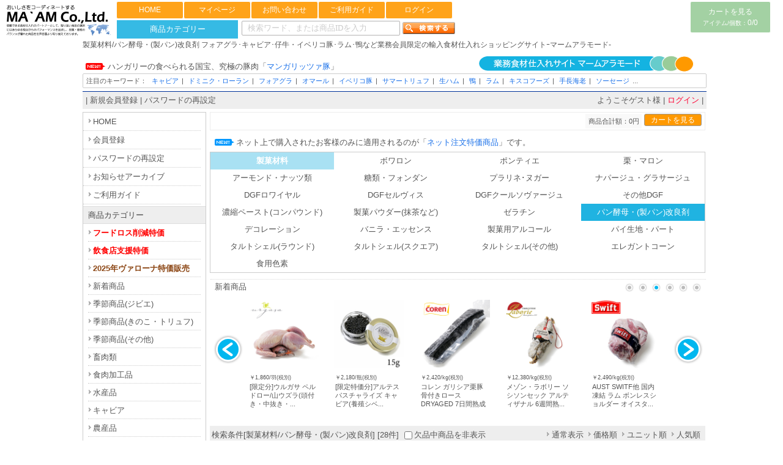

--- FILE ---
content_type: text/html
request_url: https://www.ma-am.jp/shop/shop.cgi?class=12%2F14&keyword=&FF=0&price_sort=2&pic_only=&ks=dp
body_size: 13603
content:
<!DOCTYPE html>
<html lang='ja'>
<head>
<meta content="text/html; charset=Shift_JIS" http-equiv='Content-Type'>
<title>製菓材料-パン酵母・(製パン)改良剤/マーム アラモード｜輸入食材など業務用食材卸専門の通販サイト</title>
<meta name="keywords" content="製菓材料,パン酵母・(製パン)改良剤,マームアラモード PC版,フォアグラ,キャビア,トリュフ,オリーブオイル,ラム,輸入食材,イベリコ豚,maamalamode">
<meta name="description" content="製菓材料 パン酵母・(製パン)改良剤｜業務用食材卸問屋の株式会社マームが運営する会員制の通販サイト。フォアグラ,キャビア,仔牛,ラム,鴨肉,生ハムなど、フランス料理・イタリア料理・スペイン料理で使用される専門食材を中心に約2.000種類の輸入食材を取り扱っています。">
<meta http-equiv="Content-Script-Type" content="text/javascript">
<meta content="text/css" http-equiv='Content-Style-Type'>
<link rel="canonical" href="https://www.ma-am.jp/shop/shop.cgi?class=12%2F14">
<meta http-equiv="X-UA-Compatible" content="IE=edge">
<link href='newdesign/css/rollover.css' type='text/css' rel='stylesheet'>
<link href='html/css/top_mypage.css' type='text/css' rel='stylesheet'>
<link href='html/css/menu_header.css' type='text/css' rel='stylesheet'>
<link href='html/css/cart_base.css' type='text/css' rel='stylesheet'>
<link href='html/css/goods_customize.css' type='text/css' rel='stylesheet'>
<link href='html/css/class_container.css' type='text/css' rel='stylesheet'>
<link href='html/css/detail_customize.css' type='text/css' rel='stylesheet'>
<link href='html/css/detail_container.css' type='text/css' rel='stylesheet'>
<link href='html/css/top_container2.css' type='text/css' rel='stylesheet'>
<link href='html/css/order_form.css' type='text/css' rel='stylesheet'>
<link href='html/css/special.css' type='text/css' rel='stylesheet'>
<link rel="alternate" type="application/rss+xml" title="RSS 2.0" href="rss20.xml">
<link href='newdesign/css/rollover2.css' type='text/css' rel='stylesheet'>
<link rel="stylesheet" type="text/css" href="nivo-slider/themes/default/default.css" media="all">
<link rel="stylesheet" type="text/css" href="nivo-slider/nivo-slider.css" media="all">
<link href='html/css/header.css' type='text/css' rel='stylesheet'>
<link rel="icon" type="image/png" href="/favicon-192x192.png" sizes="192x192">
<link rel="icon" type="image/png" href="/favicon-160x160.png" sizes="160x160">
<link rel="icon" type="image/png" href="/favicon-96x96.png" sizes="96x96">
<link rel="icon" type="image/png" href="/favicon-16x16.png" sizes="16x16">
<link rel="icon" type="image/png" href="/favicon-32x32.png" sizes="32x32">
<meta name="msapplication-TileColor" content="#da532c">
<meta name="msapplication-TileImage" content="/mstile-144x144.png">
<!-- Global site tag (gtag.js) - Google AdWords: 811694537 -->
<script async src="https://www.googletagmanager.com/gtag/js?id=AW-811694537"></script>
<script>
  window.dataLayer = window.dataLayer || [];
  function gtag(){dataLayer.push(arguments);}
  gtag('js', new Date());
  gtag('config', 'UA-123133540-1');
  gtag('config', 'AW-811694537');
</script>
<script async src="https://s.yimg.jp/images/listing/tool/cv/ytag.js"></script>
<script>
window.yjDataLayer = window.yjDataLayer || [];
function ytag() { yjDataLayer.push(arguments); }
ytag({"type":"ycl_cookie"});
</script>
</head>
<script src="jquery-1.7.2.min.js"></script>
<script type="text/javascript">  
var $j = jQuery.noConflict(); 
</script> 
<script type="text/javascript" src="fancybox/jquery.fancybox-1.3.4.pack.js"></script>
<link rel="stylesheet" type="text/css" href="fancybox/jquery.fancybox-1.3.4.css" media="screen" />
<script>
    $j(function(){
        $j("#acMenu dt").on("click", function() {
            $j(this).next().slideToggle();
            $j(this).toggleClass("active");//追加部分
        });
    });
</script>
<body bgcolor='#ffffff' marginwidth='0' marginheight="0" leftmargin="0" topmargin="0">

<div id="topLogo">
<h2><a href='./'><img src='html/images/logo.png' alt="マーム アラモード｜輸入食材など業務用食材卸専門の通販サイト 製菓材料/パン酵母・(製パン)改良剤" border='0' style='margin:1px;width:180px' alt='マームアラモード-おいしさをコーディネートする 株式会社マーム-' title='マームアラモード
-おいしさをコーディネートする 株式会社マーム-'></a></h2>
</div>

<div id="headerArea">
<ul>
  <li><a href='./'>HOME</a>
  </li>
  <li><a href='shopssl.cgi?mode=mypage'>マイページ</a>
  </li>
  <li><a href="form.cgi">お問い合わせ</a>
  </li>
  <li><a href="shop.cgi?mode=FAQ">ご利用ガイド</a>
  </li>
<li><a href='./entry.cgi?mode=log_in0'>ログイン</a>
  </li>
</ul>

</div>

<div id="dropmenu">
<ul>
<li><a href="shop.cgi?mode=category">商品カテゴリー</a>
</ul>
</div>

<div id="form">
<form name ="kensakuForm" method='post' action="https://www.ma-am.jp/shop/shop.cgi" style='margin: 0;'>
<input type="text" size="20" name="keyword" value="" class='kensaku' placeholder='検索ワード、または商品IDを入力'>
<input type="image" src="https://www.ma-am.jp/button/searchgoods.gif" alt="検索">
<input type="hidden" name="class" value="all">
<input type="hidden" name="FF" value="0">
<input type="hidden" name="superkey" value="1">
<input type="hidden" name="price_sort" value="2">
<input type="hidden" name="pic_only" value="">
<input type="hidden" name="ks" value="dp">
</form>

</div>

<div id="total">
<table border="0" cellpadding="0" cellspacing="0"> <tr><td> <a href="./shop.cgi?superkey=1&amp;FF=0&amp;mode=look">カートを見る<br><span
style="font-size : 10px;">アイテム/個数：</span>0/0</span></a>
</td></tr>
</table>
</div>

<div id='whole_container'>

<div id='siteHead'>

<div id='pageSlogan'>
<h1>製菓材料/パン酵母・(製パン)改良剤 フォアグラ･キャビア･仔牛・イベリコ豚･ラム･鴨など<strong>業務会員限定の輸入食材仕入れショッピングサイトｰマームアラモード-</strong></h1>
</div>


<div class="top_kensaku">
<iframe src="../ticker.html" align="top" scrolling="no" width="640px" name="ticker" frameborder="0" height="15px" style="margin:5px 0px 0px 5px;"seamless></iframe>

</div>
<br>
<div id='top_keyword'>
<p>注目のキーワード：
<a href='shop.cgi?class=3&amp;keyword=&amp;superkey=1&amp;FF=0&amp;order=&amp;pic_only='>キャビア</a>|
<a href='shop.cgi?class=11%2F0&amp;keyword=&amp;superkey=1&amp;FF=0&amp;order=&amp;pic_only='>ドミニク・ローラン</a>|
<a href='shop.cgi?class=all&amp;keyword=Foie gras&amp;superkey=1&amp;FF=0'>フォアグラ</a>|
<a href='shop.cgi?class=all&amp;keyword=オマール&amp;superkey=1&amp;FF=0'>オマール</a>|
<a href='shop.cgi?class=0%2F9&amp;keyword=&amp;superkey=1&amp;FF=0&amp;order=&amp;pic_only='>イベリコ豚</a>|
<a href='shop.cgi?class=all&amp;keyword=Tuber Aestivum&amp;superkey=1&amp;FF=0'>サマートリュフ</a>|
<a href='shop.cgi?class=all&amp;keyword=生ハム&amp;superkey=1&amp;FF=0'>生ハム</a>|
<a href='shop.cgi?class=all&amp;keyword=鴨&amp;superkey=1&amp;FF=0'>鴨</a>|
<a href='shop.cgi?class=all&amp;keyword=仔羊&amp;superkey=1&amp;FF=0'>ラム</a>|
<a href='shop.cgi?class=all&amp;keyword=kisco&amp;superkey=1&amp;FF=0'>キスコフーズ</a>|
<a href='shop.cgi?class=all&amp;keyword=手長海老&amp;superkey=1&amp;FF=0'>手長海老</a>|
<a href='shop.cgi?class=1%2F11&amp;keyword=&amp;superkey=1&amp;FF=0&amp;order=&amp;pic_only='>ソーセージ</a>...
</p>
</div>

</div>

<div id='member_table'>
<table width='1020px' border="0" cellpadding="5px" cellspacing="0"> <tr bgcolor="#d3dff5"><td width='550px' align='left'> | <a href="./entry.cgi?mode=add0">新規会員登録</a> | <a href="./entry.cgi?mode=reissue0">パスワードの再設定</a>
 </td><td width='450px' align='right'> ようこそゲスト様 | <a href='./entry.cgi?mode=log_in0'><font color='#ff0033'>ログイン</font></a> | </td></tr> </table>

</div>

<div id='container'>

<!-- コンテンツ開始 -->

<div id="content">
<table border='0' cellpadding='0' cellspacing='0' width='810px'>
<tr><td>

<table border='0' cellpadding='0' cellspacing='0' width="810" class='kensaku_table' style='background-color:#fff'><tr>
<td align="right">
<span style='display:inline-block;padding:4.5px;background-color:#f9f9f9;margin:2px 4px 0 0;font-size:0.85em'>商品合計額：0円</span>

<form method="post" action="https://www.ma-am.jp/shop/shop.cgi" style='float:right'>
<input type="hidden" name="class" value="12/14">
<input type="hidden" name="keyword" value="">
<input type="hidden" name="superkey" value="">
<input type="hidden" name="price_sort" value="2">
<input type="hidden" name="pic_only" value="">
<input type="hidden" name="ks" value="dp">
<input type="hidden" name="mode" value="look">
<input type='submit' value="カートを見る" class='submit' style='margin:2px 2px 0 0'>
</form>
</td></tr></table>
<table>
  <tbody>
    <tr>
      <td>
<iframe src="../tickershop.html" align ="top" scrolling="no" width="800" frameborder="0" height="15px" style="margin:8px 0px 0px 5px;"seamless></iframe></td>
    </tr>
  </tbody>
</table>
<TABLE><TBODY><TR><TD></TD></TR></TBODY></TABLE>

<div id='class_big'>
<table style="border: 1px solid #ccc;margin-bottom:10px" cellpadding='0' cellspacing='0' bgcolor="#ffffff" width="810">
<tr>
<td width ="25%" height='20' align='center'><a href="https://www.ma-am.jp/shop/shop.cgi?class=12&amp;keyword=&amp;superkey=1&amp;FF=0&amp;pic_only=" style='display:block;text-decoration:none;padding:0;background:#a9e1f3;color:#ffffff'><font color="#ffffff"><b>製菓材料</b></font></a></td>
<td width ="25%" height='20' align='center' class='class'><a href="https://www.ma-am.jp/shop/shop.cgi?class=12%2F0&amp;keyword=&amp;superkey=1&amp;FF=0&amp;pic_only=" style='display:block;text-decoration:none;padding:0'>ボワロン</a></td>
<td width ="25%" height='20' align='center' class='class'><a href="https://www.ma-am.jp/shop/shop.cgi?class=12%2F1&amp;keyword=&amp;superkey=1&amp;FF=0&amp;pic_only=" style='display:block;text-decoration:none;padding:0'>ポンティエ</a></td>
<td width ="25%" height='20' align='center' class='class'><a href="https://www.ma-am.jp/shop/shop.cgi?class=12%2F2&amp;keyword=&amp;superkey=1&amp;FF=0&amp;pic_only=" style='display:block;text-decoration:none;padding:0'>栗・マロン</a></td></tr><tr>
<td width ="25%" height='20' align='center'class='class'><a href="https://www.ma-am.jp/shop/shop.cgi?class=12%2F3&amp;keyword=&amp;superkey=1&amp;FF=0&amp;pic_only=" style='display:block;text-decoration:none;padding:0'>アーモンド・ナッツ類</a></td>
<td width ="25%" height='20' align='center'class='class'><a href="https://www.ma-am.jp/shop/shop.cgi?class=12%2F4&amp;keyword=&amp;superkey=1&amp;FF=0&amp;pic_only=" style='display:block;text-decoration:none;padding:0'>糖類・フォンダン</a></td>
<td width ="25%" height='20' align='center'class='class'><a href="https://www.ma-am.jp/shop/shop.cgi?class=12%2F5&amp;keyword=&amp;superkey=1&amp;FF=0&amp;pic_only=" style='display:block;text-decoration:none;padding:0'>プラリネ･ヌガー</a></td>
<td width ="25%" height='20' align='center'class='class'><a href="https://www.ma-am.jp/shop/shop.cgi?class=12%2F6&amp;keyword=&amp;superkey=1&amp;FF=0&amp;pic_only=" style='display:block;text-decoration:none;padding:0'>ナパージュ・グラサージュ</a></td></tr><tr>
<td width ="25%" height='20' align='center'class='class'><a href="https://www.ma-am.jp/shop/shop.cgi?class=12%2F7&amp;keyword=&amp;superkey=1&amp;FF=0&amp;pic_only=" style='display:block;text-decoration:none;padding:0'>DGFロワイヤル</a></td>
<td width ="25%" height='20' align='center'class='class'><a href="https://www.ma-am.jp/shop/shop.cgi?class=12%2F8&amp;keyword=&amp;superkey=1&amp;FF=0&amp;pic_only=" style='display:block;text-decoration:none;padding:0'>DGFセルヴィス</a></td>
<td width ="25%" height='20' align='center'class='class'><a href="https://www.ma-am.jp/shop/shop.cgi?class=12%2F9&amp;keyword=&amp;superkey=1&amp;FF=0&amp;pic_only=" style='display:block;text-decoration:none;padding:0'>DGFクールソヴァージュ</a></td>
<td width ="25%" height='20' align='center'class='class'><a href="https://www.ma-am.jp/shop/shop.cgi?class=12%2F10&amp;keyword=&amp;superkey=1&amp;FF=0&amp;pic_only=" style='display:block;text-decoration:none;padding:0'>その他DGF</a></td></tr><tr>
<td width ="25%" height='20' align='center'class='class'><a href="https://www.ma-am.jp/shop/shop.cgi?class=12%2F11&amp;keyword=&amp;superkey=1&amp;FF=0&amp;pic_only=" style='display:block;text-decoration:none;padding:0'>濃縮ペースト(コンパウンド)</a></td>
<td width ="25%" height='20' align='center'class='class'><a href="https://www.ma-am.jp/shop/shop.cgi?class=12%2F12&amp;keyword=&amp;superkey=1&amp;FF=0&amp;pic_only=" style='display:block;text-decoration:none;padding:0'>製菓パウダー(抹茶など)</a></td>
<td width ="25%" height='20' align='center'class='class'><a href="https://www.ma-am.jp/shop/shop.cgi?class=12%2F13&amp;keyword=&amp;superkey=1&amp;FF=0&amp;pic_only=" style='display:block;text-decoration:none;padding:0'>ゼラチン</a></td>
<td width ="25%" height='20' align='center'class='class'><a href="https://www.ma-am.jp/shop/shop.cgi?class=12%2F14&amp;keyword=&amp;superkey=1&amp;FF=0&amp;pic_only=" style='display:block;text-decoration:none;padding:0;background:#20b3e1;color:#ffffff'>パン酵母・(製パン)改良剤</b></td></tr><tr>
<td width ="25%" height='20' align='center'class='class'><a href="https://www.ma-am.jp/shop/shop.cgi?class=12%2F15&amp;keyword=&amp;superkey=1&amp;FF=0&amp;pic_only=" style='display:block;text-decoration:none;padding:0'>デコレーション</a></td>
<td width ="25%" height='20' align='center'class='class'><a href="https://www.ma-am.jp/shop/shop.cgi?class=12%2F16&amp;keyword=&amp;superkey=1&amp;FF=0&amp;pic_only=" style='display:block;text-decoration:none;padding:0'>バニラ・エッセンス</a></td>
<td width ="25%" height='20' align='center'class='class'><a href="https://www.ma-am.jp/shop/shop.cgi?class=12%2F17&amp;keyword=&amp;superkey=1&amp;FF=0&amp;pic_only=" style='display:block;text-decoration:none;padding:0'>製菓用アルコール</a></td>
<td width ="25%" height='20' align='center'class='class'><a href="https://www.ma-am.jp/shop/shop.cgi?class=12%2F18&amp;keyword=&amp;superkey=1&amp;FF=0&amp;pic_only=" style='display:block;text-decoration:none;padding:0'>パイ生地・パート</a></td></tr><tr>
<td width ="25%" height='20' align='center'class='class'><a href="https://www.ma-am.jp/shop/shop.cgi?class=12%2F19&amp;keyword=&amp;superkey=1&amp;FF=0&amp;pic_only=" style='display:block;text-decoration:none;padding:0'>タルトシェル(ラウンド)</a></td>
<td width ="25%" height='20' align='center'class='class'><a href="https://www.ma-am.jp/shop/shop.cgi?class=12%2F20&amp;keyword=&amp;superkey=1&amp;FF=0&amp;pic_only=" style='display:block;text-decoration:none;padding:0'>タルトシェル(スクエア)</a></td>
<td width ="25%" height='20' align='center'class='class'><a href="https://www.ma-am.jp/shop/shop.cgi?class=12%2F21&amp;keyword=&amp;superkey=1&amp;FF=0&amp;pic_only=" style='display:block;text-decoration:none;padding:0'>タルトシェル(その他)</a></td>
<td width ="25%" height='20' align='center'class='class'><a href="https://www.ma-am.jp/shop/shop.cgi?class=12%2F22&amp;keyword=&amp;superkey=1&amp;FF=0&amp;pic_only=" style='display:block;text-decoration:none;padding:0'>エレガントコーン</a></td></tr><tr>
<td width ="25%" height='20' align='center'class='class'><a href="https://www.ma-am.jp/shop/shop.cgi?class=12%2F23&amp;keyword=&amp;superkey=1&amp;FF=0&amp;pic_only=" style='display:block;text-decoration:none;padding:0'>食用色素</a></td>
<td width ="25%" height='20' align='center'class='class'>　</td>
<td width ="25%" height='20' align='center'class='class'>　</td>
<td width ="25%" height='20' align='center'class='class'>　</td></tr></table></div><div width="810" style='height:240px;text-align:center;overflow:hidden;'>
<iframe id='carFrame' src="carousel/carouRank.cgi?type=pc&r=R" scrolling="no" width="810" name="osusume" frameborder="0" height="0"></iframe>
<div id='carFrameLine' style='margin-top:-15px;border-top:1px dotted #ccc;'></div>
<img id='carLoading' style='margin-top:90px;' src='carousel/images/loading.gif'>
</div>
<script type='text/javascript'>
var farmeCal =document.getElementById('carFrame');
farmeCal.onload =function(){
	document.getElementById("carLoading").style.display="none";
	document.getElementById("carFrameLine").style.display="none";
	document.getElementById("carFrame").height="240";
	Array.prototype.forEach.call(document.querySelectorAll('img[data-layzr]'),
		function(img){
		img.setAttribute('src',img.getAttribute('data-layzr'));
		img.removeAttribute('data-layzr');
	});
}
</script>
<table cellspacing='0' cellpadding='0' border='0' width="810" bgcolor="#ffffff" class='kensaku_table2' style="border-bottom:1px solid #676767;margin-bottom:12px;"><tr>
<td>検索条件[製菓材料/パン酵母・(製パン)改良剤] [28件]<span style='display:inline-block;margin-left:5px'><input type='checkbox' value='' onclick="location.href='shop.cgi?class=12/14&amp;keyword=&amp;superkey=&amp;FF=0&amp;pic_only=&amp;ks=hd'">欠品中商品を非表示</span></td>
<td align='right'>
<table cellspacing='0' cellpadding='0' border='0' bgcolor="#ffffff" class='kensaku_table2'><tr>
<td align="center" style='padding-left: 3px;padding-right: 4px;'><a href="https://www.ma-am.jp/shop/shop.cgi?class=12%2F14&amp;keyword=&amp;FF=0&amp;price_sort=2&amp;pic_only=1&amp;ks=dp"><font class='link_button'>通常表示</font></a></td>
<td align='center' style='padding-left: 3px;padding-right: 4px;'><a href="https://www.ma-am.jp/shop/shop.cgi?class=12%2F14&amp;keyword=&amp;FF=0&amp;price_sort=1&amp;pic_only=&amp;ks=dp"><font class='link_button'>価格順</font></a></td>
<td align='center' style='padding-left: 3px;padding-right: 4px;'><a href="https://www.ma-am.jp/shop/shop.cgi?class=12%2F14&amp;keyword=&amp;FF=0&amp;price_sort=2&amp;pic_only=&amp;ks=dp"><font class='link_button'>ユニット順</font></a></td>
<td align='center' style='padding-left: 3px;padding-right: 0px;'><a href="https://www.ma-am.jp/shop/shop.cgi?class=12%2F14&amp;keyword=&amp;FF=0&amp;price_sort=4&amp;pic_only=&amp;ks=dp"><font class='link_button'>人気順</font></a></td>
</tr></table>

</td></tr></table>
<table cellpadding="0" cellspacing="0" bordercolordark="#ffffff" bordercolorlight="#ffffff" border="0" width="810">
<tr><td valign='top'>

<table cellpadding="2" cellspacing="1" border="0" width="160" style="margin-bottom:10px;" class='image_only_table'>
    <tr><td align='center' height='100' valign='middle' class='image_only_cell'><a href="https://www.ma-am.jp/shop/shop.cgi?class=12%2F14&amp;keyword=&amp;FF=0&amp;price_sort=2&amp;pic_only=&amp;ks=dp&amp;mode=p_wide&amp;id=1431&amp;superkey=1"><img src="./m_image/1431.jpg" border='0' align="middle" alt="ルサッフル サフ 顆粒状ドライイースト(青缶) ビタミンC無タイプ 500g [514510]" title="ルサッフル サフ 顆粒状ドライイースト(青缶) ビタミンC無タイプ 500g [514510]" width="140" height="140"></a></td></tr>
    <tr><td align='left'><div style='margin-bottom:4px'><span style='display:inline-block;color:#ffffff;font-size:9px;padding:3px 5px 2px 4px;border-radius:1px;background:#cc99cc;margin-right:2px'>常温</span><span style='display:inline-block;color:#ffffff;font-size:9px;padding:3px 5px 2px 4px;border_radius:1ps;background:#5f9ea0'>在庫数:予約可能</span></div><div style='font-size:0.8em;margin-bottom:3px'>通常価格:\850/缶(税別)</div><span style='font-size:0.85em'></span>
<h2><strong><span style='line-height:1.4em'>ルサッフル サフ 顆粒状ドライイースト(青缶) ビタミンC無タイプ 500g</span></strong></h2></td></tr>
</table>

</td>
<td valign='top'>

<table cellpadding="2" cellspacing="1" border="0" width="160" style="margin-bottom:10px;" class='image_only_table'>
    <tr><td align='center' height='100' valign='middle' class='image_only_cell'><a href="https://www.ma-am.jp/shop/shop.cgi?class=12%2F14&amp;keyword=&amp;FF=0&amp;price_sort=2&amp;pic_only=&amp;ks=dp&amp;mode=p_wide&amp;id=4839&amp;superkey=1"><img src="./m_image/4839.jpg" border='0' align="middle" alt="ディアマルテリア ユーロモルト(製パン用モルトエキス) 25kg  [514610]" title="ディアマルテリア ユーロモルト(製パン用モルトエキス) 25kg  [514610]" width="140" height="140"></a></td></tr>
    <tr><td align='left'><div style='margin-bottom:4px'><span style='display:inline-block;color:#ffffff;font-size:9px;padding:3px 5px 2px 4px;border-radius:1px;background:#cc99cc;margin-right:2px'>常温</span><span style='display:inline-block;color:#ffffff;font-size:9px;padding:3px 5px 2px 4px;border_radius:1ps;background:#5f9ea0'>在庫数:予約可能</span></div><div style='font-size:0.8em;margin-bottom:3px'>通常価格:\19,580/缶(税別)</div><span style='font-size:0.85em'></span>
<h2><strong><span style='line-height:1.4em'>ディアマルテリア ユーロモルト(製パン用モルトエキス) 25kg </span></strong></h2></td></tr>
</table>

</td>
<td valign='top'>

<table cellpadding="2" cellspacing="1" border="0" width="160" style="margin-bottom:10px;" class='image_only_table'>
    <tr><td align='center' height='100' valign='middle' class='image_only_cell'><a href="https://www.ma-am.jp/shop/shop.cgi?class=12%2F14&amp;keyword=&amp;FF=0&amp;price_sort=2&amp;pic_only=&amp;ks=dp&amp;mode=p_wide&amp;id=5248&amp;superkey=1"><img src="./m_image/5248.jpg" border='0' align="middle" alt="[大容量]ルサッフル RS190(高伸展性不活性酵母) 25kg [514565]" title="[大容量]ルサッフル RS190(高伸展性不活性酵母) 25kg [514565]" width="140" height="140"></a></td></tr>
    <tr><td align='left'><div style='margin-bottom:4px'><span style='display:inline-block;color:#ffffff;font-size:9px;padding:3px 5px 2px 4px;border-radius:1px;background:#cc99cc;margin-right:2px'>常温</span><span style='display:inline-block;color:#ffffff;font-size:9px;padding:3px 5px 2px 4px;border_radius:1ps;background:#5f9ea0'>在庫数:予約可能</span></div><div style='font-size:0.8em;margin-bottom:3px'>通常価格:\74,440/袋(税別)</div><span style='font-size:0.85em'></span>
<h2><strong><span style='line-height:1.4em'>[大容量]ルサッフル RS190(高伸展性不活性酵母) 25kg</span></strong></h2></td></tr>
</table>

</td>
<td valign='top'>

<table cellpadding="2" cellspacing="1" border="0" width="160" style="margin-bottom:10px;" class='image_only_table'>
    <tr><td align='center' height='100' valign='middle' class='image_only_cell'><a href="https://www.ma-am.jp/shop/shop.cgi?class=12%2F14&amp;keyword=&amp;FF=0&amp;price_sort=2&amp;pic_only=&amp;ks=dp&amp;mode=p_wide&amp;id=4544&amp;superkey=1"><img src="./m_image/4544.jpg" border='0' align="middle" alt="[大容量]ルサッフル リヴェンド F200 アロムルヴァン(小麦ベース不活性発酵種) 20kg [514549]" title="[大容量]ルサッフル リヴェンド F200 アロムルヴァン(小麦ベース不活性発酵種) 20kg [514549]" width="140" height="140"></a></td></tr>
    <tr><td align='left'><div style='margin-bottom:4px'><span style='display:inline-block;color:#ffffff;font-size:9px;padding:3px 5px 2px 4px;border-radius:1px;background:#cc99cc;margin-right:2px'>常温</span><span style='display:inline-block;color:#ffffff;font-size:9px;padding:3px 5px 2px 4px;border_radius:1ps;background:#5f9ea0'>在庫数:予約可能</span></div><div style='font-size:0.8em;margin-bottom:3px'>通常価格:\35,860/袋(税別)</div><span style='font-size:0.85em'></span>
<h2><strong><span style='line-height:1.4em'>[大容量]ルサッフル リヴェンド F200 アロムルヴァン(小麦ベース不活性発酵種) 20kg</span></strong></h2></td></tr>
</table>

</td>
<td valign='top'>

<table cellpadding="2" cellspacing="1" border="0" width="160" style="margin-bottom:10px;" class='image_only_table'>
    <tr><td align='center' height='100' valign='middle' class='image_only_cell'><a href="https://www.ma-am.jp/shop/shop.cgi?class=12%2F14&amp;keyword=&amp;FF=0&amp;price_sort=2&amp;pic_only=&amp;ks=dp&amp;mode=p_wide&amp;id=2917&amp;superkey=1"><img src="./m_image/2917.jpg?1676337338" border='0' align="middle" alt="[大容量]ルサッフル パン ミニッツ(冷蔵冷凍製法の食感改善) ビタミンC有タイプ 10kg [514562]" title="[大容量]ルサッフル パン ミニッツ(冷蔵冷凍製法の食感改善) ビタミンC有タイプ 10kg [514562]" width="140" height="140"></a></td></tr>
    <tr><td align='left'><div style='margin-bottom:4px'><span style='display:inline-block;color:#ffffff;font-size:9px;padding:3px 5px 2px 4px;border-radius:1px;background:#cc99cc;margin-right:2px'>常温</span><span style='display:inline-block;color:#ffffff;font-size:9px;padding:3px 5px 2px 4px;border_radius:1ps;background:#5f9ea0'>在庫数:予約可能</span></div><div style='font-size:0.8em;margin-bottom:3px'>通常価格:\14,770/箱(税別)</div><span style='font-size:0.85em'></span>
<h2><strong><span style='line-height:1.4em'>[大容量]ルサッフル パン ミニッツ(冷蔵冷凍製法の食感改善) ビタミンC有タイプ 10kg</span></strong></h2></td></tr>
</table>

</td>
</tr><tr><td valign='top'>

<table cellpadding="2" cellspacing="1" border="0" width="160" style="margin-bottom:10px;" class='image_only_table'>
    <tr><td align='center' height='100' valign='middle' class='image_only_cell'><a href="https://www.ma-am.jp/shop/shop.cgi?class=12%2F14&amp;keyword=&amp;FF=0&amp;price_sort=2&amp;pic_only=&amp;ks=dp&amp;mode=p_wide&amp;id=1264&amp;superkey=1"><img src="./m_image/1264.jpg?1727491210" border='0' align="middle" alt="ブライスム ナトビス/乾燥粉末のパネトーネ種(不活性) 10kg [514635]" title="ブライスム ナトビス/乾燥粉末のパネトーネ種(不活性) 10kg [514635]" width="140" height="140"></a></td></tr>
    <tr><td align='left'><div style='margin-bottom:4px'><span style='display:inline-block;color:#ffffff;font-size:9px;padding:3px 5px 2px 4px;border-radius:1px;background:linear-gradient(-45deg, #cc99cc 0%, #cc99cc 50%, #6495ed 50%, #6495ed 100%);margin-right:2px'>定温</span><span style='display:inline-block;color:#ffffff;font-size:9px;padding:3px 5px 2px 4px;border_radius:1ps;background:#5f9ea0'>在庫数:予約可能</span></div><div style='font-size:0.8em;margin-bottom:3px'>通常価格:\26,440/袋(税別)</div><span style='font-size:0.85em'></span>
<h2><strong><span style='line-height:1.4em'>ブライスム ナトビス/乾燥粉末のパネトーネ種(不活性) 10kg</span></strong></h2></td></tr>
</table>

</td>
<td valign='top'>

<table cellpadding="2" cellspacing="1" border="0" width="160" style="margin-bottom:10px;" class='image_only_table'>
    <tr><td align='center' height='100' valign='middle' class='image_only_cell'><a href="https://www.ma-am.jp/shop/shop.cgi?class=12%2F14&amp;keyword=&amp;FF=0&amp;price_sort=2&amp;pic_only=&amp;ks=dp&amp;mode=p_wide&amp;id=4547&amp;superkey=1"><img src="./m_image/4547.jpg" border='0' align="middle" alt="ルサッフル リヴェンド BD100(デュラム小麦ベース不活性発酵種) 10kg [514556]" title="ルサッフル リヴェンド BD100(デュラム小麦ベース不活性発酵種) 10kg [514556]" width="140" height="140"></a></td></tr>
    <tr><td align='left'><div style='margin-bottom:4px'><span style='display:inline-block;color:#ffffff;font-size:9px;padding:3px 5px 2px 4px;border-radius:1px;background:#cc99cc;margin-right:2px'>常温</span><span style='display:inline-block;color:#ffffff;font-size:9px;padding:3px 5px 2px 4px;border_radius:1ps;background:#5f9ea0'>在庫数:予約可能</span></div><div style='font-size:0.8em;margin-bottom:3px'>通常価格:\29,690/袋(税別)</div><span style='font-size:0.85em'></span>
<h2><strong><span style='line-height:1.4em'>ルサッフル リヴェンド BD100(デュラム小麦ベース不活性発酵種) 10kg</span></strong></h2></td></tr>
</table>

</td>
<td valign='top'>

<table cellpadding="2" cellspacing="1" border="0" width="160" style="margin-bottom:10px;" class='image_only_table'>
    <tr><td align='center' height='100' valign='middle' class='image_only_cell'><a href="https://www.ma-am.jp/shop/shop.cgi?class=12%2F14&amp;keyword=&amp;FF=0&amp;price_sort=2&amp;pic_only=&amp;ks=dp&amp;mode=p_wide&amp;id=4539&amp;superkey=1"><img src="./m_image/4539.jpg" border='0' align="middle" alt="ルサッフル フルネテロワール(風味の改良剤) 5kg [514542]" title="ルサッフル フルネテロワール(風味の改良剤) 5kg [514542]" width="140" height="140"></a></td></tr>
    <tr><td align='left'><div style='margin-bottom:4px'><span style='display:inline-block;color:#ffffff;font-size:9px;padding:3px 5px 2px 4px;border-radius:1px;background:#cc99cc;margin-right:2px'>常温</span><span style='display:inline-block;color:#ffffff;font-size:9px;padding:3px 5px 2px 4px;border_radius:1ps;background:#5f9ea0'>在庫数:予約可能</span></div><div style='font-size:0.8em;margin-bottom:3px'>通常価格:\6,680/袋(税別)</div><span style='font-size:0.85em'></span>
<h2><strong><span style='line-height:1.4em'>ルサッフル フルネテロワール(風味の改良剤) 5kg</span></strong></h2></td></tr>
</table>

</td>
<td valign='top'>

<table cellpadding="2" cellspacing="1" border="0" width="160" style="margin-bottom:10px;" class='image_only_table'>
    <tr><td align='center' height='100' valign='middle' class='image_only_cell'><a href="https://www.ma-am.jp/shop/shop.cgi?class=12%2F14&amp;keyword=&amp;FF=0&amp;price_sort=2&amp;pic_only=&amp;ks=dp&amp;mode=p_wide&amp;id=4545&amp;superkey=1"><img src="./m_image/4545.jpg" border='0' align="middle" alt="ルサッフル リヴェンド AS75L アロムルヴァンリキッド(ライ麦ベース不活性発酵種) 5kg [514553]" title="ルサッフル リヴェンド AS75L アロムルヴァンリキッド(ライ麦ベース不活性発酵種) 5kg [514553]" width="140" height="140"></a></td></tr>
    <tr><td align='left'><div style='margin-bottom:4px'><span style='display:inline-block;color:#ffffff;font-size:9px;padding:3px 5px 2px 4px;border-radius:1px;background:#cc99cc;margin-right:2px'>常温</span><span style='display:inline-block;color:#ffffff;font-size:9px;padding:3px 5px 2px 4px;border_radius:1ps;background:#5f9ea0'>在庫数:予約可能</span></div><div style='font-size:0.8em;margin-bottom:3px'>通常価格:\5,040/本(税別)</div><span style='font-size:0.85em'></span>
<h2><strong><span style='line-height:1.4em'>ルサッフル リヴェンド AS75L アロムルヴァンリキッド(ライ麦ベース不活性発酵種) 5kg</span></strong></h2></td></tr>
</table>

</td>
<td valign='top'>

<table cellpadding="2" cellspacing="1" border="0" width="160" style="margin-bottom:10px;" class='image_only_table'>
    <tr><td align='center' height='100' valign='middle' class='image_only_cell'><a href="https://www.ma-am.jp/shop/shop.cgi?class=12%2F14&amp;keyword=&amp;FF=0&amp;price_sort=2&amp;pic_only=&amp;ks=dp&amp;mode=p_wide&amp;id=5404&amp;superkey=1"><img src="./m_image/5404.jpg?1711518219" border='0' align="middle" alt="[大容量]ルサッフル BBJ(乳化剤とビタミンC配合の改良剤) 5kg [514524]" title="[大容量]ルサッフル BBJ(乳化剤とビタミンC配合の改良剤) 5kg [514524]" width="140" height="140"></a></td></tr>
    <tr><td align='left'><div style='margin-bottom:4px'><span style='display:inline-block;color:#ffffff;font-size:9px;padding:3px 5px 2px 4px;border-radius:1px;background:#cc99cc;margin-right:2px'>常温</span><span style='display:inline-block;color:#ffffff;font-size:9px;padding:3px 5px 2px 4px;border_radius:1ps;background:#5f9ea0'>在庫数:予約可能</span></div><div style='font-size:0.8em;margin-bottom:3px'>通常価格:\11,100/袋(税別)</div><span style='font-size:0.85em'></span>
<h2><strong><span style='line-height:1.4em'>[大容量]ルサッフル BBJ(乳化剤とビタミンC配合の改良剤) 5kg</span></strong></h2></td></tr>
</table>

</td>
</tr><tr><td valign='top'>

<table cellpadding="2" cellspacing="1" border="0" width="160" style="margin-bottom:10px;" class='image_only_table'>
    <tr><td align='center' height='100' valign='middle' class='image_only_cell'><a href="https://www.ma-am.jp/shop/shop.cgi?class=12%2F14&amp;keyword=&amp;FF=0&amp;price_sort=2&amp;pic_only=&amp;ks=dp&amp;mode=p_wide&amp;id=5247&amp;superkey=1"><img src="./m_image/5247.jpg?1676341701" border='0' align="middle" alt="ルサッフル パン ミニッツ(冷蔵冷凍製法の食感改善) ビタミンC有タイプ 2kg [514563]" title="ルサッフル パン ミニッツ(冷蔵冷凍製法の食感改善) ビタミンC有タイプ 2kg [514563]" width="140" height="140"></a></td></tr>
    <tr><td align='left'><div style='margin-bottom:4px'><span style='display:inline-block;color:#ffffff;font-size:9px;padding:3px 5px 2px 4px;border-radius:1px;background:#cc99cc;margin-right:2px'>常温</span><span style='display:inline-block;color:#ffffff;font-size:9px;padding:3px 5px 2px 4px;border_radius:1ps;background:#5f9ea0'>在庫数:予約可能</span></div><div style='font-size:0.8em;margin-bottom:3px'>通常価格:\4,580/袋(税別)</div><span style='font-size:0.85em'></span>
<h2><strong><span style='line-height:1.4em'>ルサッフル パン ミニッツ(冷蔵冷凍製法の食感改善) ビタミンC有タイプ 2kg</span></strong></h2></td></tr>
</table>

</td>
<td valign='top'>

<table cellpadding="2" cellspacing="1" border="0" width="160" style="margin-bottom:10px;" class='image_only_table'>
    <tr><td align='center' height='100' valign='middle' class='image_only_cell'><a href="https://www.ma-am.jp/shop/shop.cgi?class=12%2F14&amp;keyword=&amp;FF=0&amp;price_sort=2&amp;pic_only=&amp;ks=dp&amp;mode=p_wide&amp;id=5249&amp;superkey=1"><img src="./m_image/5249.jpg?1676341586" border='0' align="middle" alt="ルサッフル RS190(高伸展性不活性酵母) 1kg [514566]" title="ルサッフル RS190(高伸展性不活性酵母) 1kg [514566]" width="140" height="140"></a></td></tr>
    <tr><td align='left'><div style='margin-bottom:4px'><span style='display:inline-block;color:#ffffff;font-size:9px;padding:3px 5px 2px 4px;border-radius:1px;background:#cc99cc;margin-right:2px'>常温</span><span style='display:inline-block;color:#ffffff;font-size:9px;padding:3px 5px 2px 4px;border_radius:1ps;background:#5f9ea0'>在庫数:予約可能</span></div><div style='font-size:0.8em;margin-bottom:3px'>通常価格:\3,760/袋(税別)</div><span style='font-size:0.85em'></span>
<h2><strong><span style='line-height:1.4em'>ルサッフル RS190(高伸展性不活性酵母) 1kg</span></strong></h2></td></tr>
</table>

</td>
<td valign='top'>

<table cellpadding="2" cellspacing="1" border="0" width="160" style="margin-bottom:10px;" class='image_only_table'>
    <tr><td align='center' height='100' valign='middle' class='image_only_cell'><a href="https://www.ma-am.jp/shop/shop.cgi?class=12%2F14&amp;keyword=&amp;FF=0&amp;price_sort=2&amp;pic_only=&amp;ks=dp&amp;mode=p_wide&amp;id=687&amp;superkey=1"><img src="./m_image/687.jpg" border='0' align="middle" alt="ルサッフル サフ インスタントドライイースト 赤(低糖生地用パン酵母) ビタミンC有タイプ 500g [514010]" title="ルサッフル サフ インスタントドライイースト 赤(低糖生地用パン酵母) ビタミンC有タイプ 500g [514010]" width="140" height="140"></a></td></tr>
    <tr><td align='left'><div style='margin-bottom:4px'><span style='display:inline-block;color:#ffffff;font-size:9px;padding:3px 5px 2px 4px;border-radius:1px;background:#cc99cc;margin-right:2px'>常温</span><span style='display:inline-block;color:#ffffff;font-size:9px;padding:3px 5px 2px 4px;border_radius:1ps;background:#CC99CC'>在庫数:あり</span></div><div style='font-size:0.8em;margin-bottom:3px'>通常価格:\800/pk(税別)</div><span style='font-size:0.85em'></span>
<h2><strong><span style='line-height:1.4em'>ルサッフル サフ インスタントドライイースト 赤(低糖生地用パン酵母) ビタミンC有タイプ 500g</span></strong></h2></td></tr>
</table>

</td>
<td valign='top'>

<table cellpadding="2" cellspacing="1" border="0" width="160" style="margin-bottom:10px;" class='image_only_table'>
    <tr><td align='center' height='100' valign='middle' class='image_only_cell'><a href="https://www.ma-am.jp/shop/shop.cgi?class=12%2F14&amp;keyword=&amp;FF=0&amp;price_sort=2&amp;pic_only=&amp;ks=dp&amp;mode=p_wide&amp;id=1787&amp;superkey=1"><img src="./m_image/1787.jpg" border='0' align="middle" alt="ルサッフル サフ インスタントドライイースト 金(高糖生地用パン酵母) ビタミンC有タイプ 500g [514515]" title="ルサッフル サフ インスタントドライイースト 金(高糖生地用パン酵母) ビタミンC有タイプ 500g [514515]" width="140" height="140"></a></td></tr>
    <tr><td align='left'><div style='margin-bottom:4px'><span style='display:inline-block;color:#ffffff;font-size:9px;padding:3px 5px 2px 4px;border-radius:1px;background:#cc99cc;margin-right:2px'>常温</span><span style='display:inline-block;color:#ffffff;font-size:9px;padding:3px 5px 2px 4px;border_radius:1ps;background:#5f9ea0'>在庫数:予約可能</span></div><div style='font-size:0.8em;margin-bottom:3px'>通常価格:\860/pk(税別)</div><span style='font-size:0.85em'></span>
<h2><strong><span style='line-height:1.4em'>ルサッフル サフ インスタントドライイースト 金(高糖生地用パン酵母) ビタミンC有タイプ 500g</span></strong></h2></td></tr>
</table>

</td>
<td valign='top'>

<table cellpadding="2" cellspacing="1" border="0" width="160" style="margin-bottom:10px;" class='image_only_table'>
    <tr><td align='center' height='100' valign='middle' class='image_only_cell'><a href="https://www.ma-am.jp/shop/shop.cgi?class=12%2F14&amp;keyword=&amp;FF=0&amp;price_sort=2&amp;pic_only=&amp;ks=dp&amp;mode=p_wide&amp;id=1788&amp;superkey=1"><img src="./m_image/1788.jpg?1680767940" border='0' align="middle" alt="ルサッフル サフ インスタントドライイースト(ピザ用)　ビタミンC有タイプ 500g [514517]" title="ルサッフル サフ インスタントドライイースト(ピザ用)　ビタミンC有タイプ 500g [514517]" width="140" height="140"></a></td></tr>
    <tr><td align='left'><div style='margin-bottom:4px'><span style='display:inline-block;color:#ffffff;font-size:9px;padding:3px 5px 2px 4px;border-radius:1px;background:#cc99cc;margin-right:2px'>常温</span><span style='display:inline-block;color:#ffffff;font-size:9px;padding:3px 5px 2px 4px;border_radius:1ps;background:#5f9ea0'>在庫数:予約可能</span></div><div style='font-size:0.8em;margin-bottom:3px'>通常価格:\990/pk(税別)</div><span style='font-size:0.85em'></span>
<h2><strong><span style='line-height:1.4em'>ルサッフル サフ インスタントドライイースト(ピザ用)　ビタミンC有タイプ 500g</span></strong></h2></td></tr>
</table>

</td>
</tr><tr><td valign='top'>

<table cellpadding="2" cellspacing="1" border="0" width="160" style="margin-bottom:10px;" class='image_only_table'>
    <tr><td align='center' height='100' valign='middle' class='image_only_cell'><a href="https://www.ma-am.jp/shop/shop.cgi?class=12%2F14&amp;keyword=&amp;FF=0&amp;price_sort=2&amp;pic_only=&amp;ks=dp&amp;mode=p_wide&amp;id=2322&amp;superkey=1"><img src='m_image/space.gif' data-layzr="./m_image/2322.jpg" border='0' align="middle" alt="ルサッフル BBJ(乳化剤とビタミンC配合の改良剤) 500g [514525]" title="ルサッフル BBJ(乳化剤とビタミンC配合の改良剤) 500g [514525]" width="140" height="140"></a></td></tr>
    <tr><td align='left'><div style='margin-bottom:4px'><span style='display:inline-block;color:#ffffff;font-size:9px;padding:3px 5px 2px 4px;border-radius:1px;background:#cc99cc;margin-right:2px'>常温</span><span style='display:inline-block;color:#ffffff;font-size:9px;padding:3px 5px 2px 4px;border_radius:1ps;background:#5f9ea0'>在庫数:予約可能</span></div><div style='font-size:0.8em;margin-bottom:3px'>通常価格:\1,240/pk(税別)</div><span style='font-size:0.85em'></span>
<h2><strong><span style='line-height:1.4em'>ルサッフル BBJ(乳化剤とビタミンC配合の改良剤) 500g</span></strong></h2></td></tr>
</table>

</td>
<td valign='top'>

<table cellpadding="2" cellspacing="1" border="0" width="160" style="margin-bottom:10px;" class='image_only_table'>
    <tr><td align='center' height='100' valign='middle' class='image_only_cell'><a href="https://www.ma-am.jp/shop/shop.cgi?class=12%2F14&amp;keyword=&amp;FF=0&amp;price_sort=2&amp;pic_only=&amp;ks=dp&amp;mode=p_wide&amp;id=4538&amp;superkey=1"><img src='m_image/space.gif' data-layzr="./m_image/4538.jpg" border='0' align="middle" alt="ルサッフル マジミックス(乳化剤系の冷蔵冷凍製法向け改良剤) 500g [514540]" title="ルサッフル マジミックス(乳化剤系の冷蔵冷凍製法向け改良剤) 500g [514540]" width="140" height="140"></a></td></tr>
    <tr><td align='left'><div style='margin-bottom:4px'><span style='display:inline-block;color:#ffffff;font-size:9px;padding:3px 5px 2px 4px;border-radius:1px;background:#cc99cc;margin-right:2px'>常温</span><span style='display:inline-block;color:#ffffff;font-size:9px;padding:3px 5px 2px 4px;border_radius:1ps;background:#5f9ea0'>在庫数:予約可能</span></div><div style='font-size:0.8em;margin-bottom:3px'>通常価格:\1,240/pk(税別)</div><span style='font-size:0.85em'></span>
<h2><strong><span style='line-height:1.4em'>ルサッフル マジミックス(乳化剤系の冷蔵冷凍製法向け改良剤) 500g</span></strong></h2></td></tr>
</table>

</td>
<td valign='top'>

<table cellpadding="2" cellspacing="1" border="0" width="160" style="margin-bottom:10px;" class='image_only_table'>
    <tr><td align='center' height='100' valign='middle' class='image_only_cell'><a href="https://www.ma-am.jp/shop/shop.cgi?class=12%2F14&amp;keyword=&amp;FF=0&amp;price_sort=2&amp;pic_only=&amp;ks=dp&amp;mode=p_wide&amp;id=4540&amp;superkey=1"><img src='m_image/space.gif' data-layzr="./m_image/4540.jpg" border='0' align="middle" alt="ルサッフル クリーンラベル イビス グリーン(酸化酵素でボリューム安定) 500g [514544]" title="ルサッフル クリーンラベル イビス グリーン(酸化酵素でボリューム安定) 500g [514544]" width="140" height="140"></a></td></tr>
    <tr><td align='left'><div style='margin-bottom:4px'><span style='display:inline-block;color:#ffffff;font-size:9px;padding:3px 5px 2px 4px;border-radius:1px;background:#cc99cc;margin-right:2px'>常温</span><span style='display:inline-block;color:#ffffff;font-size:9px;padding:3px 5px 2px 4px;border_radius:1ps;background:#5f9ea0'>在庫数:予約可能</span></div><div style='font-size:0.8em;margin-bottom:3px'>通常価格:\740/pk(税別)</div><span style='font-size:0.85em'></span>
<h2><strong><span style='line-height:1.4em'>ルサッフル クリーンラベル イビス グリーン(酸化酵素でボリューム安定) 500g</span></strong></h2></td></tr>
</table>

</td>
<td valign='top'>

<table cellpadding="2" cellspacing="1" border="0" width="160" style="margin-bottom:10px;" class='image_only_table'>
    <tr><td align='center' height='100' valign='middle' class='image_only_cell'><a href="https://www.ma-am.jp/shop/shop.cgi?class=12%2F14&amp;keyword=&amp;FF=0&amp;price_sort=2&amp;pic_only=&amp;ks=dp&amp;mode=p_wide&amp;id=4541&amp;superkey=1"><img src='m_image/space.gif' data-layzr="./m_image/4541.jpg" border='0' align="middle" alt="ルサッフル クリーンラベル イビス イエロー(酵素でパンのやわらかさを持続) 500g [514545]" title="ルサッフル クリーンラベル イビス イエロー(酵素でパンのやわらかさを持続) 500g [514545]" width="140" height="140"></a></td></tr>
    <tr><td align='left'><div style='margin-bottom:4px'><span style='display:inline-block;color:#ffffff;font-size:9px;padding:3px 5px 2px 4px;border-radius:1px;background:#cc99cc;margin-right:2px'>常温</span><span style='display:inline-block;color:#ffffff;font-size:9px;padding:3px 5px 2px 4px;border_radius:1ps;background:#5f9ea0'>在庫数:予約可能</span></div><div style='font-size:0.8em;margin-bottom:3px'>通常価格:\1,880/pk(税別)</div><span style='font-size:0.85em'></span>
<h2><strong><span style='line-height:1.4em'>ルサッフル クリーンラベル イビス イエロー(酵素でパンのやわらかさを持続) 500g</span></strong></h2></td></tr>
</table>

</td>
<td valign='top'>

<table cellpadding="2" cellspacing="1" border="0" width="160" style="margin-bottom:10px;" class='image_only_table'>
    <tr><td align='center' height='100' valign='middle' class='image_only_cell'><a href="https://www.ma-am.jp/shop/shop.cgi?class=12%2F14&amp;keyword=&amp;FF=0&amp;price_sort=2&amp;pic_only=&amp;ks=dp&amp;mode=p_wide&amp;id=4542&amp;superkey=1"><img src='m_image/space.gif' data-layzr="./m_image/4542.jpg" border='0' align="middle" alt="ルサッフル クリーンラベル イビス アジュール(酵素技術で冷凍冷蔵製法の安定) 500g [514547]" title="ルサッフル クリーンラベル イビス アジュール(酵素技術で冷凍冷蔵製法の安定) 500g [514547]" width="140" height="140"></a></td></tr>
    <tr><td align='left'><div style='margin-bottom:4px'><span style='display:inline-block;color:#ffffff;font-size:9px;padding:3px 5px 2px 4px;border-radius:1px;background:#cc99cc;margin-right:2px'>常温</span><span style='display:inline-block;color:#ffffff;font-size:9px;padding:3px 5px 2px 4px;border_radius:1ps;background:#5f9ea0'>在庫数:予約可能</span></div><div style='font-size:0.8em;margin-bottom:3px'>通常価格:\1,210/pk(税別)</div><span style='font-size:0.85em'></span>
<h2><strong><span style='line-height:1.4em'>ルサッフル クリーンラベル イビス アジュール(酵素技術で冷凍冷蔵製法の安定) 500g</span></strong></h2></td></tr>
</table>

</td>
</tr><tr><td valign='top'>

<table cellpadding="2" cellspacing="1" border="0" width="160" style="margin-bottom:10px;" class='image_only_table'>
    <tr><td align='center' height='100' valign='middle' class='image_only_cell'><a href="https://www.ma-am.jp/shop/shop.cgi?class=12%2F14&amp;keyword=&amp;FF=0&amp;price_sort=2&amp;pic_only=&amp;ks=dp&amp;mode=p_wide&amp;id=4543&amp;superkey=1"><img src='m_image/space.gif' data-layzr="./m_image/4543.jpg" border='0' align="middle" alt="ルサッフル リヴェンド F200 アロムルヴァン(小麦ベース不活性発酵種) 400g [514550]" title="ルサッフル リヴェンド F200 アロムルヴァン(小麦ベース不活性発酵種) 400g [514550]" width="140" height="140"></a></td></tr>
    <tr><td align='left'><div style='margin-bottom:4px'><span style='display:inline-block;color:#ffffff;font-size:9px;padding:3px 5px 2px 4px;border-radius:1px;background:#cc99cc;margin-right:2px'>常温</span><span style='display:inline-block;color:#ffffff;font-size:9px;padding:3px 5px 2px 4px;border_radius:1ps;background:#5f9ea0'>在庫数:予約可能</span></div><div style='font-size:0.8em;margin-bottom:3px'>通常価格:\1,220/pk(税別)</div><span style='font-size:0.85em'></span>
<h2><strong><span style='line-height:1.4em'>ルサッフル リヴェンド F200 アロムルヴァン(小麦ベース不活性発酵種) 400g</span></strong></h2></td></tr>
</table>

</td>
<td valign='top'>

<table cellpadding="2" cellspacing="1" border="0" width="160" style="margin-bottom:10px;" class='image_only_table'>
    <tr><td align='center' height='100' valign='middle' class='image_only_cell'><a href="https://www.ma-am.jp/shop/shop.cgi?class=12%2F14&amp;keyword=&amp;FF=0&amp;price_sort=2&amp;pic_only=&amp;ks=dp&amp;mode=p_wide&amp;id=2269&amp;superkey=1"><img src='m_image/space.gif' data-layzr="./m_image/2269.jpg?1684740905" border='0' align="middle" alt="[ケース販売]ルサッフル サフ セミドライイースト ホワイト(レッドタイプで低糖生地用パン酵母) ビタミンC無タイプ 3.5kg [514520]" title="[ケース販売]ルサッフル サフ セミドライイースト ホワイト(レッドタイプで低糖生地用パン酵母) ビタミンC無タイプ 3.5kg [514520]" width="140" height="140"></a></td></tr>
    <tr><td align='left'><div style='margin-bottom:4px'><span style='display:inline-block;color:#ffffff;font-size:9px;padding:3px 5px 2px 4px;border-radius:1px;background:#999999;margin-right:2px'>冷凍</span><span style='display:inline-block;color:#ffffff;font-size:9px;padding:3px 5px 2px 4px;border_radius:1ps;background:#5f9ea0'>在庫数:予約可能</span></div><div style='font-size:0.8em;margin-bottom:3px'>通常価格:\3,900/pk(税別)</div><span style='font-size:0.85em'></span>
<h2><strong><span style='line-height:1.4em'>[ケース販売]ルサッフル サフ セミドライイースト ホワイト(レッドタイプで低糖生地用パン酵母) ビタミンC無タイプ 3.5kg</span></strong></h2></td></tr>
</table>

</td>
<td valign='top'>

<table cellpadding="2" cellspacing="1" border="0" width="160" style="margin-bottom:10px;" class='image_only_table'>
    <tr><td align='center' height='100' valign='middle' class='image_only_cell'><a href="https://www.ma-am.jp/shop/shop.cgi?class=12%2F14&amp;keyword=&amp;FF=0&amp;price_sort=2&amp;pic_only=&amp;ks=dp&amp;mode=p_wide&amp;id=2520&amp;superkey=1"><img src='m_image/space.gif' data-layzr="./m_image/2520.jpg?1711537075" border='0' align="middle" alt="[大容量]ルサッフル サフ インスタントドライイースト 金(高糖生地用パン酵母) ビタミンC有タイプ 10kg [514514]" title="[大容量]ルサッフル サフ インスタントドライイースト 金(高糖生地用パン酵母) ビタミンC有タイプ 10kg [514514]" width="140" height="140"></a></td></tr>
    <tr><td align='left'><div style='margin-bottom:4px'><span style='display:inline-block;color:#ffffff;font-size:9px;padding:3px 5px 2px 4px;border-radius:1px;background:#cc99cc;margin-right:2px'>常温</span><span style='display:inline-block;color:#ffffff;font-size:9px;padding:3px 5px 2px 4px;border_radius:1ps;background:#5f9ea0'>在庫数:予約可能</span></div><div style='font-size:0.8em;margin-bottom:3px'>通常価格:\15,280/cs(税別)</div><span style='font-size:0.85em'></span>
<h2><strong><span style='line-height:1.4em'>[大容量]ルサッフル サフ インスタントドライイースト 金(高糖生地用パン酵母) ビタミンC有タイプ 10kg</span></strong></h2></td></tr>
</table>

</td>
<td valign='top'>

<table cellpadding="2" cellspacing="1" border="0" width="160" style="margin-bottom:10px;" class='image_only_table'>
    <tr><td align='center' height='100' valign='middle' class='image_only_cell'><a href="https://www.ma-am.jp/shop/shop.cgi?class=12%2F14&amp;keyword=&amp;FF=0&amp;price_sort=2&amp;pic_only=&amp;ks=dp&amp;mode=p_wide&amp;id=2521&amp;superkey=1"><img src='m_image/space.gif' data-layzr="./m_image/2521.jpg?1711537092" border='0' align="middle" alt="[大容量]ルサッフル サフ インスタントドライイースト 赤(低糖生地用パン酵母) ビタミンC有タイプ 10kg [514512]" title="[大容量]ルサッフル サフ インスタントドライイースト 赤(低糖生地用パン酵母) ビタミンC有タイプ 10kg [514512]" width="140" height="140"></a></td></tr>
    <tr><td align='left'><div style='margin-bottom:4px'><span style='display:inline-block;color:#ffffff;font-size:9px;padding:3px 5px 2px 4px;border-radius:1px;background:#cc99cc;margin-right:2px'>常温</span><span style='display:inline-block;color:#ffffff;font-size:9px;padding:3px 5px 2px 4px;border_radius:1ps;background:#5f9ea0'>在庫数:予約可能</span></div><div style='font-size:0.8em;margin-bottom:3px'>通常価格:\14,500/cs(税別)</div><span style='font-size:0.85em'></span>
<h2><strong><span style='line-height:1.4em'>[大容量]ルサッフル サフ インスタントドライイースト 赤(低糖生地用パン酵母) ビタミンC有タイプ 10kg</span></strong></h2></td></tr>
</table>

</td>
<td valign='top'>

<table cellpadding="2" cellspacing="1" border="0" width="160" style="margin-bottom:10px;" class='image_only_table'>
    <tr><td align='center' height='100' valign='middle' class='image_only_cell'><a href="https://www.ma-am.jp/shop/shop.cgi?class=12%2F14&amp;keyword=&amp;FF=0&amp;price_sort=2&amp;pic_only=&amp;ks=dp&amp;mode=p_wide&amp;id=4034&amp;superkey=1"><img src='m_image/space.gif' data-layzr="./m_image/4034.jpg?1711595065" border='0' align="middle" alt="ルサッフル パン ミニッツ SVC(冷蔵冷凍製法の食感改善) ビタミンC無タイプ 25kg [514561]" title="ルサッフル パン ミニッツ SVC(冷蔵冷凍製法の食感改善) ビタミンC無タイプ 25kg [514561]" width="140" height="140"></a></td></tr>
    <tr><td align='left'><div style='margin-bottom:4px'><span style='display:inline-block;color:#ffffff;font-size:9px;padding:3px 5px 2px 4px;border-radius:1px;background:#cc99cc;margin-right:2px'>常温</span><span style='display:inline-block;color:#ffffff;font-size:9px;padding:3px 5px 2px 4px;border_radius:1ps;background:#5f9ea0'>在庫数:予約可能</span></div><div style='font-size:0.8em;margin-bottom:3px'>通常価格:\32,600/ct(税別)</div><span style='font-size:0.85em'></span>
<h2><strong><span style='line-height:1.4em'>ルサッフル パン ミニッツ SVC(冷蔵冷凍製法の食感改善) ビタミンC無タイプ 25kg</span></strong></h2></td></tr>
</table>

</td>
</tr><tr><td valign='top'>

<table cellpadding="2" cellspacing="1" border="0" width="160" style="margin-bottom:10px;" class='image_only_table'>
    <tr><td align='center' height='100' valign='middle' class='image_only_cell'><a href="https://www.ma-am.jp/shop/shop.cgi?class=12%2F14&amp;keyword=&amp;FF=0&amp;price_sort=2&amp;pic_only=&amp;ks=dp&amp;mode=p_wide&amp;id=4046&amp;superkey=1"><img src='m_image/space.gif' data-layzr="./m_image/4046.jpg?1711592896" border='0' align="middle" alt="ルサッフル イビス PAF(ホイロを取らず焼成が可能な冷凍製法) 14kg [514537]" title="ルサッフル イビス PAF(ホイロを取らず焼成が可能な冷凍製法) 14kg [514537]" width="140" height="140"></a></td></tr>
    <tr><td align='left'><div style='margin-bottom:4px'><span style='display:inline-block;color:#ffffff;font-size:9px;padding:3px 5px 2px 4px;border-radius:1px;background:#cc99cc;margin-right:2px'>常温</span><span style='display:inline-block;color:#ffffff;font-size:9px;padding:3px 5px 2px 4px;border_radius:1ps;background:#5f9ea0'>在庫数:予約可能</span></div><div style='font-size:0.8em;margin-bottom:3px'>通常価格:\83,300/cs(税別)</div><span style='font-size:0.85em'></span>
<h2><strong><span style='line-height:1.4em'>ルサッフル イビス PAF(ホイロを取らず焼成が可能な冷凍製法) 14kg</span></strong></h2></td></tr>
</table>

</td>
<td valign='top'>

<table cellpadding="2" cellspacing="1" border="0" width="160" style="margin-bottom:10px;" class='image_only_table'>
    <tr><td align='center' height='100' valign='middle' class='image_only_cell'><a href="https://www.ma-am.jp/shop/shop.cgi?class=12%2F14&amp;keyword=&amp;FF=0&amp;price_sort=2&amp;pic_only=&amp;ks=dp&amp;mode=p_wide&amp;id=4047&amp;superkey=1"><img src='m_image/space.gif' data-layzr="./m_image/4047.jpg?1711582879" border='0' align="middle" alt="ルサッフル イビス ブラン(乳化剤不使用の酵素系オールマイティ改良剤) ビタミンＣ含有 20kg [514535]" title="ルサッフル イビス ブラン(乳化剤不使用の酵素系オールマイティ改良剤) ビタミンＣ含有 20kg [514535]" width="140" height="140"></a></td></tr>
    <tr><td align='left'><div style='margin-bottom:4px'><span style='display:inline-block;color:#ffffff;font-size:9px;padding:3px 5px 2px 4px;border-radius:1px;background:#cc99cc;margin-right:2px'>常温</span><span style='display:inline-block;color:#ffffff;font-size:9px;padding:3px 5px 2px 4px;border_radius:1ps;background:#5f9ea0'>在庫数:予約可能</span></div><div style='font-size:0.8em;margin-bottom:3px'>通常価格:\30,080/cs(税別)</div><span style='font-size:0.85em'></span>
<h2><strong><span style='line-height:1.4em'>ルサッフル イビス ブラン(乳化剤不使用の酵素系オールマイティ改良剤) ビタミンＣ含有 20kg</span></strong></h2></td></tr>
</table>

</td>
<td valign='top'>

<table cellpadding="2" cellspacing="1" border="0" width="160" style="margin-bottom:10px;" class='image_only_table'>
    <tr><td align='center' height='100' valign='middle' class='image_only_cell'><a href="https://www.ma-am.jp/shop/shop.cgi?class=12%2F14&amp;keyword=&amp;FF=0&amp;price_sort=2&amp;pic_only=&amp;ks=dp&amp;mode=p_wide&amp;id=4355&amp;superkey=1"><img src='m_image/space.gif' data-layzr="./m_image/4355.jpg?1712307475" border='0' align="middle" alt="ルサッフル サフ 顆粒状ドライイースト ビタミンC無タイプ 12.5kg [514508]" title="ルサッフル サフ 顆粒状ドライイースト ビタミンC無タイプ 12.5kg [514508]" width="140" height="140"></a></td></tr>
    <tr><td align='left'><div style='margin-bottom:4px'><span style='display:inline-block;color:#ffffff;font-size:9px;padding:3px 5px 2px 4px;border-radius:1px;background:#cc99cc;margin-right:2px'>常温</span><span style='display:inline-block;color:#ffffff;font-size:9px;padding:3px 5px 2px 4px;border_radius:1ps;background:#5f9ea0'>在庫数:予約可能</span></div><div style='font-size:0.8em;margin-bottom:3px'>通常価格:\19,890/cs(税別)</div><span style='font-size:0.85em'></span>
<h2><strong><span style='line-height:1.4em'>ルサッフル サフ 顆粒状ドライイースト ビタミンC無タイプ 12.5kg</span></strong></h2></td></tr>
</table>

</td>
<td valign='top'>

<table cellpadding="2" cellspacing="0" border="0" width="160" style="margin-bottom:5px;">
    <tr><td valign='top' align='center'>　</td></tr>
</table>

</td>
<td valign='top'>

<table cellpadding="2" cellspacing="0" border="0" width="160" style="margin-bottom:5px;">
    <tr><td valign='top' align='center'>　</td></tr>
</table>

</td>
</tr></table><script src='shop_pl/js/layzr.js'></script>
<script type='text/javascript'>var layzr = new Layzr();</script>
<script type="text/javascript">
function myfunc(gno) {
	var url = 'favorite.cgi';
	var a = new Ajax.Request(
	url,
	{
		"method": "get",
		"parameters": "favorite="+ gno +"&id="+ "&t=1768989043",
		onSuccess: function(request) {
			// alert('読み込み成功しました');
		},
		onComplete: function(request) {
			// alert('読み込みが完了しました');
			// var falg = request.responseText;
			document.getElementById('favorite'+gno).innerHTML = "<a href='https://www.ma-am.jp/shop/shopssl.cgi?mode=mypage' class='okini_regular' style='background-color:#feedf3;font-size:0.85em;line-height:1.4em;text-decoration:none;margin-bottom:8px'>お気に入り登録<br>(マイページへ)</a>";
		},
		onFailure: function(request) {
			alert('読み込みに失敗しました');
		},
		onException: function (request) {
			alert('読み込み中にエラーが発生しました');
		}
	}
	);
	return false;
}
</script>
<table border="0" width="810" style="border-top:1px solid #7f7f7f;margin:5px 0"><tr><td align="left" width="810"><span style='font-size:85%;'>※商品画像をクリックすると拡大画像と詳細説明のページにすすみます。</span></td></tr></table>
</td></tr></table>

</div>


<!--コンテンツ終了 -->

<!--メニュー開始 -->
<div id="menu">

  <ul class="menuLinksmain">
  <li><a href='./'>HOME</a>

  <li><a href="./entry.cgi?mode=add0">会員登録</a></li>
  <li><a href="./entry.cgi?mode=reissue0">パスワードの再設定</a></li>
  <li><a href="./index.cgi?t=2">お知らせアーカイブ</a></li>
  <li><a href="./shop.cgi?mode=FAQ">ご利用ガイド</a></li>

</li>
</ul>

<div class="menuLinks">
<h2>商品カテゴリー</h2>
<ul>
<li><a href="./shop.cgi?class=24&amp;keyword=&amp;superkey=1&amp;FF=0&amp;order=&amp;pic_only" style='color:#ff0000;font-weight:bold'>フードロス削減特価</a></li>
<li><a href="./shop.cgi?class=25&amp;keyword=&amp;superkey=1&amp;FF=0&amp;order=&amp;pic_only" style='color:#ff0000;font-weight:bold'>飲食店支援特価</a></li>
<li><a href="./shop.cgi?class=26&amp;keyword=&amp;superkey=1&amp;FF=0&amp;order=&amp;pic_only" style='color:#8b4513;font-weight:bold'>2025年ヴァローナ特価販売</a></li>
  <li><a href="shop.cgi?class=all&amp;keyword=%90V%92%85%8F%A4%95i&amp;superkey=1&amp;FF=0&amp;order=&amp;pic_only=">新着商品</a></li>
<li><a href="shop.cgi?class=all&amp;keyword=%8BG%90%DF%8F%A4%95i%28%83W%83r%83G%29&amp;superkey=1&amp;FF=0&amp;order=&amp;pic_only=">季節商品(ジビエ)</a></li>
<li><a href="shop.cgi?class=all&amp;keyword=%8BG%90%DF%8F%A4%95i%28%82%AB%82%CC%82%B1%81E%83g%83%8A%83%85%83t%29&amp;superkey=1&amp;FF=0&amp;order=&amp;pic_only=">季節商品(きのこ・トリュフ)</a></li>
<li><a href="shop.cgi?class=all&amp;keyword=%8BG%90%DF%8F%A4%95i%28%82%BB%82%CC%91%BC%29&amp;superkey=1&amp;FF=0&amp;order=&amp;pic_only=">季節商品(その他)</a></li>
</ul> 
</div>

<div class="menuLinks">
<ul><li><a href="https://www.ma-am.jp/shop/shop.cgi?class=0&amp;keyword=&amp;superkey=1&amp;FF=0&amp;pic_only=&amp;ks=dp">畜肉類</a></li><li><a href="https://www.ma-am.jp/shop/shop.cgi?class=1&amp;keyword=&amp;superkey=1&amp;FF=0&amp;pic_only=&amp;ks=dp">食肉加工品</a></li><li><a href="https://www.ma-am.jp/shop/shop.cgi?class=2&amp;keyword=&amp;superkey=1&amp;FF=0&amp;pic_only=&amp;ks=dp">水産品</a></li><li><a href="https://www.ma-am.jp/shop/shop.cgi?class=3&amp;keyword=&amp;superkey=1&amp;FF=0&amp;pic_only=&amp;ks=dp">キャビア</a></li><li><a href="https://www.ma-am.jp/shop/shop.cgi?class=4&amp;keyword=&amp;superkey=1&amp;FF=0&amp;pic_only=&amp;ks=dp">農産品</a></li><li><a href="https://www.ma-am.jp/shop/shop.cgi?class=5&amp;keyword=&amp;superkey=1&amp;FF=0&amp;pic_only=&amp;ks=dp">フルーツ加工品</a></li><li><a href="https://www.ma-am.jp/shop/shop.cgi?class=6&amp;keyword=&amp;superkey=1&amp;FF=0&amp;pic_only=&amp;ks=dp">調理食品</a></li><li><a href="https://www.ma-am.jp/shop/shop.cgi?class=7&amp;keyword=&amp;superkey=1&amp;FF=0&amp;pic_only=&amp;ks=dp">油脂・オイル</a></li><li><a href="https://www.ma-am.jp/shop/shop.cgi?class=8&amp;keyword=&amp;superkey=1&amp;FF=0&amp;pic_only=&amp;ks=dp">チーズ</a></li><li><a href="https://www.ma-am.jp/shop/shop.cgi?class=9&amp;keyword=&amp;superkey=1&amp;FF=0&amp;pic_only=&amp;ks=dp">調味料・ソース</a></li><li><a href="https://www.ma-am.jp/shop/shop.cgi?class=10&amp;keyword=&amp;superkey=1&amp;FF=0&amp;pic_only=&amp;ks=dp">パン・洋菓子</a></li><li><a href="https://www.ma-am.jp/shop/shop.cgi?class=11&amp;keyword=&amp;superkey=1&amp;FF=0&amp;pic_only=&amp;ks=dp">チョコレート</a></li><li><a href="https://www.ma-am.jp/shop/shop.cgi?class=12&amp;keyword=&amp;superkey=1&amp;FF=0&amp;pic_only=&amp;ks=dp">製菓材料</a></li><li style='background-image:none'><a href="https://www.ma-am.jp/shop/shop.cgi?class=12%2F0&amp;keyword=&amp;superkey=1&amp;FF=0&amp;pic_only=&amp;ks=dp" style='background-image:none;font-size:0.85em;color:#069'>ボワロン</a></li><li style='background-image:none'><a href="https://www.ma-am.jp/shop/shop.cgi?class=12%2F1&amp;keyword=&amp;superkey=1&amp;FF=0&amp;pic_only=&amp;ks=dp" style='background-image:none;font-size:0.85em;color:#069'>ポンティエ</a></li><li style='background-image:none'><a href="https://www.ma-am.jp/shop/shop.cgi?class=12%2F2&amp;keyword=&amp;superkey=1&amp;FF=0&amp;pic_only=&amp;ks=dp" style='background-image:none;font-size:0.85em;color:#069'>栗・マロン</a></li><li style='background-image:none'><a href="https://www.ma-am.jp/shop/shop.cgi?class=12%2F3&amp;keyword=&amp;superkey=1&amp;FF=0&amp;pic_only=&amp;ks=dp" style='background-image:none;font-size:0.85em;color:#069'>アーモンド・ナッツ類</a></li><li style='background-image:none'><a href="https://www.ma-am.jp/shop/shop.cgi?class=12%2F4&amp;keyword=&amp;superkey=1&amp;FF=0&amp;pic_only=&amp;ks=dp" style='background-image:none;font-size:0.85em;color:#069'>糖類・フォンダン</a></li><li style='background-image:none'><a href="https://www.ma-am.jp/shop/shop.cgi?class=12%2F5&amp;keyword=&amp;superkey=1&amp;FF=0&amp;pic_only=&amp;ks=dp" style='background-image:none;font-size:0.85em;color:#069'>プラリネ･ヌガー</a></li><li style='background-image:none'><a href="https://www.ma-am.jp/shop/shop.cgi?class=12%2F6&amp;keyword=&amp;superkey=1&amp;FF=0&amp;pic_only=&amp;ks=dp" style='background-image:none;font-size:0.85em;color:#069'>ナパージュ・グラサージュ</a></li><li style='background-image:none'><a href="https://www.ma-am.jp/shop/shop.cgi?class=12%2F7&amp;keyword=&amp;superkey=1&amp;FF=0&amp;pic_only=&amp;ks=dp" style='background-image:none;font-size:0.85em;color:#069'>DGFロワイヤル</a></li><li style='background-image:none'><a href="https://www.ma-am.jp/shop/shop.cgi?class=12%2F8&amp;keyword=&amp;superkey=1&amp;FF=0&amp;pic_only=&amp;ks=dp" style='background-image:none;font-size:0.85em;color:#069'>DGFセルヴィス</a></li><li style='background-image:none'><a href="https://www.ma-am.jp/shop/shop.cgi?class=12%2F9&amp;keyword=&amp;superkey=1&amp;FF=0&amp;pic_only=&amp;ks=dp" style='background-image:none;font-size:0.85em;color:#069'>DGFクールソヴァージュ</a></li><li style='background-image:none'><a href="https://www.ma-am.jp/shop/shop.cgi?class=12%2F10&amp;keyword=&amp;superkey=1&amp;FF=0&amp;pic_only=&amp;ks=dp" style='background-image:none;font-size:0.85em;color:#069'>その他DGF</a></li><li style='background-image:none'><a href="https://www.ma-am.jp/shop/shop.cgi?class=12%2F11&amp;keyword=&amp;superkey=1&amp;FF=0&amp;pic_only=&amp;ks=dp" style='background-image:none;font-size:0.85em;color:#069'>濃縮ペースト(コンパウンド)</a></li><li style='background-image:none'><a href="https://www.ma-am.jp/shop/shop.cgi?class=12%2F12&amp;keyword=&amp;superkey=1&amp;FF=0&amp;pic_only=&amp;ks=dp" style='background-image:none;font-size:0.85em;color:#069'>製菓パウダー(抹茶など)</a></li><li style='background-image:none'><a href="https://www.ma-am.jp/shop/shop.cgi?class=12%2F13&amp;keyword=&amp;superkey=1&amp;FF=0&amp;pic_only=&amp;ks=dp" style='background-image:none;font-size:0.85em;color:#069'>ゼラチン</a></li><li style='background-image:none'><a href="https://www.ma-am.jp/shop/shop.cgi?class=12%2F14&amp;keyword=&amp;superkey=1&amp;FF=0&amp;pic_only=&amp;ks=dp" style='background-image:none;font-size:0.85em;color:#069'>パン酵母・(製パン)改良剤</a></li><li style='background-image:none'><a href="https://www.ma-am.jp/shop/shop.cgi?class=12%2F15&amp;keyword=&amp;superkey=1&amp;FF=0&amp;pic_only=&amp;ks=dp" style='background-image:none;font-size:0.85em;color:#069'>デコレーション</a></li><li style='background-image:none'><a href="https://www.ma-am.jp/shop/shop.cgi?class=12%2F16&amp;keyword=&amp;superkey=1&amp;FF=0&amp;pic_only=&amp;ks=dp" style='background-image:none;font-size:0.85em;color:#069'>バニラ・エッセンス</a></li><li style='background-image:none'><a href="https://www.ma-am.jp/shop/shop.cgi?class=12%2F17&amp;keyword=&amp;superkey=1&amp;FF=0&amp;pic_only=&amp;ks=dp" style='background-image:none;font-size:0.85em;color:#069'>製菓用アルコール</a></li><li style='background-image:none'><a href="https://www.ma-am.jp/shop/shop.cgi?class=12%2F18&amp;keyword=&amp;superkey=1&amp;FF=0&amp;pic_only=&amp;ks=dp" style='background-image:none;font-size:0.85em;color:#069'>パイ生地・パート</a></li><li style='background-image:none'><a href="https://www.ma-am.jp/shop/shop.cgi?class=12%2F19&amp;keyword=&amp;superkey=1&amp;FF=0&amp;pic_only=&amp;ks=dp" style='background-image:none;font-size:0.85em;color:#069'>タルトシェル(ラウンド)</a></li><li style='background-image:none'><a href="https://www.ma-am.jp/shop/shop.cgi?class=12%2F20&amp;keyword=&amp;superkey=1&amp;FF=0&amp;pic_only=&amp;ks=dp" style='background-image:none;font-size:0.85em;color:#069'>タルトシェル(スクエア)</a></li><li style='background-image:none'><a href="https://www.ma-am.jp/shop/shop.cgi?class=12%2F21&amp;keyword=&amp;superkey=1&amp;FF=0&amp;pic_only=&amp;ks=dp" style='background-image:none;font-size:0.85em;color:#069'>タルトシェル(その他)</a></li><li style='background-image:none'><a href="https://www.ma-am.jp/shop/shop.cgi?class=12%2F22&amp;keyword=&amp;superkey=1&amp;FF=0&amp;pic_only=&amp;ks=dp" style='background-image:none;font-size:0.85em;color:#069'>エレガントコーン</a></li><li style='background-image:none'><a href="https://www.ma-am.jp/shop/shop.cgi?class=12%2F23&amp;keyword=&amp;superkey=1&amp;FF=0&amp;pic_only=&amp;ks=dp" style='background-image:none;font-size:0.85em;color:#069'>食用色素</a></li><li><a href="https://www.ma-am.jp/shop/shop.cgi?class=13&amp;keyword=&amp;superkey=1&amp;FF=0&amp;pic_only=&amp;ks=dp">製パン材料</a></li><li><a href="https://www.ma-am.jp/shop/shop.cgi?class=14&amp;keyword=&amp;superkey=1&amp;FF=0&amp;pic_only=&amp;ks=dp">SOSA</a></li><li><a href="https://www.ma-am.jp/shop/shop.cgi?class=15&amp;keyword=&amp;superkey=1&amp;FF=0&amp;pic_only=&amp;ks=dp">酒類・アルコール</a></li><li><a href="https://www.ma-am.jp/shop/shop.cgi?class=16&amp;keyword=&amp;superkey=1&amp;FF=0&amp;pic_only=&amp;ks=dp">飲料</a></li><li><a href="https://www.ma-am.jp/shop/shop.cgi?class=17&amp;keyword=&amp;superkey=1&amp;FF=0&amp;pic_only=&amp;ks=dp">ガーベルデリカテッセン</a></li><li><a href="https://www.ma-am.jp/shop/shop.cgi?class=18&amp;keyword=&amp;superkey=1&amp;FF=0&amp;pic_only=&amp;ks=dp">LA ROSE NOIRE</a></li><li><a href="https://www.ma-am.jp/shop/shop.cgi?class=19&amp;keyword=&amp;superkey=1&amp;FF=0&amp;pic_only=&amp;ks=dp">直送対応[協同商品]</a></li><li><a href="https://www.ma-am.jp/shop/shop.cgi?class=20&amp;keyword=&amp;superkey=1&amp;FF=0&amp;pic_only=&amp;ks=dp">直送対応[モアーク有機農園]</a></li><li><a href="https://www.ma-am.jp/shop/shop.cgi?class=21&amp;keyword=&amp;superkey=1&amp;FF=0&amp;pic_only=&amp;ks=dp">直送対応[その他]</a></li><li><a href="https://www.ma-am.jp/shop/shop.cgi?class=22&amp;keyword=&amp;superkey=1&amp;FF=0&amp;pic_only=&amp;ks=dp">ノンフード(料理関連)</a></li><li><a href="https://www.ma-am.jp/shop/shop.cgi?class=23&amp;keyword=&amp;superkey=1&amp;FF=0&amp;pic_only=&amp;ks=dp">ノンフード(製菓器具)</a></li><li><a href="https://www.ma-am.jp/shop/shop.cgi?class=24&amp;keyword=&amp;superkey=1&amp;FF=0&amp;pic_only=&amp;ks=dp">フードロス削減特価</a></li><li><a href="https://www.ma-am.jp/shop/shop.cgi?class=25&amp;keyword=&amp;superkey=1&amp;FF=0&amp;pic_only=&amp;ks=dp">飲食店応援特価</a></li><li><a href="https://www.ma-am.jp/shop/shop.cgi?class=26&amp;keyword=&amp;superkey=1&amp;FF=0&amp;pic_only=&amp;ks=dp">2025年ヴァローナ特価販売</a></li></ul> 
</div>

<div class="menuLinks">
<ul> <li><a href="shop.cgi?class=all&amp;keyword=%8C%87%95i%92%86%8F%A4%95i&amp;superkey=1&amp;FF=0&amp;order=&amp;pic_only=">欠品中商品</a></li>
 <li><a href="shop.cgi?class=all&amp;keyword=%97A%93%fc%92%e2%8e%7e%92%86&amp;superkey=1&amp;FF=0&amp;order=&amp;pic_only=">輸入停止中</a></li></ul>
</div>

<div class="menuLinks2">
<h2>特価・限定商品など</h2>
<ul>
 <li><a href="shop.cgi?class=all&amp;keyword=%83v%83%8d%83%82%81%5b%83V%83%87%83%93%93%c1%89%bf%95i&amp;superkey=1&amp;FF=0&amp;order=&amp;pic_only=">プロモーション特価品</a></li>
  <li><a href="shop.cgi?class=all&amp;keyword=%83l%83b%83g%92%8D%95%B6%93%C1%89%BF%8F%A4%95i&amp;superkey=1&amp;FF=0&amp;order=&amp;pic_only=">ネット注文特価商品</a></li>
 <li><a href="shop.cgi?class=all&amp;keyword=OFF%83Z%81%5b%83%8b%93%c1%89%bf%95i&amp;superkey=1&amp;FF=0&amp;order=&amp;pic_only=">OFFセール特価品</a></li>
 <li><a href="shop.cgi?class=all&amp;keyword=%83A%83E%83g%83%8c%83b%83g&amp;superkey=1&amp;FF=0&amp;order=&amp;pic_only=">アウトレット</a></li>
  <li><a href="shop.cgi?class=all&amp;keyword=%90%94%97%ca%8c%c0%92%e8%83X%83%7c%83b%83g%8f%a4%95i&amp;superkey=1&amp;FF=0&amp;order=&amp;pic_only=">数量限定スポット商品</a></li>
 
</ul> 
</div>

  <div class="menuLinks">
   <h2>特集</h2>
<ul>
<li><a href="index.cgi?t=3">アルコール(AF)凍結</a></li>
<li><a href="index.cgi?t=11">お客様の声と活用事例</a></li>
<li><a href="index.cgi?t=4">展示会・セミナー報告</a></li>
<li><a href="index.cgi?t=5">フォアグラ特集</a></li>
<li><a href="index.cgi?t=6">オーシャンビーフ特集</a></li>
<li><a href="index.cgi?t=7">家禽・野禽類特集</a></li>
<li><a href="index.cgi?t=8">空輸フロマージュ特集</a></li>
<li><a href="index.cgi?t=9">製菓材料特集</a></li>
<li><a href="index.cgi?t=10">北海道白糠町蝦夷鹿特集</a></li>
<li><a href="index.cgi?t=12">有機農園モアークの野菜</a></li>
</ul>
  </div>

<div class="menuLinks">
<h2>その他情報、豆知識</h2>
<ul>
<li><a href="shop.cgi?mode=knowledge_bovine">豆知識 -牛・仔牛-</a></li>
<li><a href="shop.cgi?mode=knowledge_meat">豆知識 -畜肉類-</a></li>
<li><a href="shop.cgi?mode=knowledge_processedmeat">豆知識 -食肉加工品-</a></li>
<li><a href="shop.cgi?mode=knowledge_fishery">豆知識 -水産品-</a></li>
<li><a href="shop.cgi?mode=knowledge_agricultural">豆知識 -農産品-</a></li>
<li><a href="shop.cgi?mode=knowledge_QC">豆知識 -品質保証など-</a></li>
<li><a href="shop.cgi?mode=knowledge_other">豆知識 -その他-</a></li>
<li><a href="shop.cgi?mode=food_labeling">食品表示の基本情報</a></li>
<li><a href="shop.cgi?mode=food_labeling_classification">食品表示の分類基準</a></li>
<li><a href="shop.cgi?mode=food_standards">食品別の規格基準</a></li>
<li><a href="shop.cgi?mode=faq2&amp;order=&amp;pic_only=">会社概要</a></li>
<li><a href="index.cgi?t=14">採用情報</a></li>
</ul> 
</div>

<div class="menuLinks1">
   <h2>営業カレンダー</h2>

<center><iframe src="calendar.cgi?m=0&amp;n=3" height="180px" width="168px" border="0" frameborder="0" marginheight="0" marginwidth="0" scrolling="NO" seamless></iframe>
<iframe src="calendar.cgi?m=1&amp;n=3" height="180px" width="168px" border="0" frameborder="0" marginheight="0" marginwidth="0" scrolling="NO" seamless>
</iframe></center>
<TABLE><TBODY><TR><TD></TD></TR></TBODY></TABLE>
</div>

<div class="menuLinks1">

<h2>お支払方法</h2>
<div style='text-align:center;margin-bottom:8px'>

<div style='margin:6px 0 6px 0'>
<IMG src="../image/card/visa.png" border="0" alt="VISA" title="VISA" style='margin-right:1px;width:35px'><IMG src="../image/card/master.png" border="0" alt="MasterCard" title="MasterCard" style='margin-right:1px;width:34px'><IMG src="../image/card/jcb.png" border="0" alt="JCB" title="JCB" style='margin-right:1px;width:34px'><IMG src="../image/card/diners.png" border="0" alt="Diners Club" title="Diners Club" style='margin-right:1px;width:34px'><IMG src="../image/card/amex.png" border="0" alt="AMERICAN EXPRESS" title="AMERICAN EXPRESS" style='width:34px'>
</div>
<p style='text-align:left;font-size:0.85em;line-height:1.4em;margin:0 12px 5px 15px'>その他、ヤマト運輸 宅急便コレクト、佐川急便 e-コレクト(現金のみ)</p>

<a href="./shop.cgi?mode=guide_05#20"><IMG src="../image/howto/auto.gif" width="175px" border="0" alt="自動預金口座振替 title="自動預金口座振替" style='margin:0 0 8px 0;border:0 solid #ccc'></a>
<p style='text-align:left;font-size:0.85em;line-height:1.4em;margin:0 12px 0 15px'>お取引代金を月末に集計、翌月の23日にご指定の口座より自動で振替する売掛の決済サービス。</p>

</div>

<h2>ご来社による引取り</h2>

<div style='text-align:center'>
<a href="./form.cgi?f=7"><IMG src="../image/howto/d_pick.jpg" width="175px" border="0" alt="ご来社による引き取り" title="ご来社による引き取り" style='margin:10px 0 8px 0;border:0 solid #ccc'></a>
<p style='text-align:left;font-size:0.85em;line-height:1.4em;margin:0 12px 5px 15px'>「ご来社による引き取り」とは、マームアラモードで頂いたご注文を、お客様自身が株式会社マームの物流センターでお引き取り頂く方法です。もちろん、配送料や決済手数料のご負担はありません。ご利用には事前のお申し込みが必要です。</p>

</div>

</div>


<div class="menuLinks1">
<h2>TIPS</h2>

<div align='center'>
<a href="./shop/index.cgi?t=15"><IMG src="../image/boiron_parfait/kupubana2.jpg" width="165px" border="0" alt="" title="ボワロンの冷凍ピューレで作る、こだわりのクープグラス" style='margin:8px 0;border:1px solid #ccc'></a>

<a class="iframe" href="./fancybox/application(boiron_drink).html"><IMG src="../image/banner/Boiron_freshdrink_MBbanner320.jpg" width="165px" border="0" alt="" title="ボワロンの冷凍ピューレで作る、こだわりのフレッシュドリンク" style='margin:8px 0;border:1px solid #ccc'></a>
</div>

</div>

<div class="menuLinks1">



<h2>おすすめ商品</h2>

<div style='text-align:center;margin-bottom:12px'>

<a target="_self" href="./shop.cgi?class=all&amp;keyword=OCEAN BEEF&amp;superkey=1&amp;FF=0"><IMG src="../image/top/oceanbeeftop.jpg" width="165px" border="0" alt="OCEAN BEEF～オーシャンビーフ" title="OCEAN BEEF～オーシャンビーフ" style='margin:12px 0 2px 0;border:1px solid #ccc'><p style=margin:2px 0 9px 0'>OCEAN BEEF</p></a>

<a target="_self" href="./shop.cgi?class=all&amp;keyword=SILVER FERN FARMS&amp;superkey=1&amp;FF=0"><IMG src="../image/top/SILVERFARNFARMS_top.jpg" width="165px" border="0" alt="SILVER FERN FARMS~シルバーファーンファームズ" title="SILVER FERN FARMS~シルバーファーンファームズ" style='margin:8px 0 2px 0;border:1px solid #ccc'><p style=margin:2px 0 9px 0'>SILVER FERN FARMS</p></a>

<a target="_self" href="shop.cgi?class=all&amp;keyword=NZ LAMB&amp;superkey=1&amp;FF=0"><IMG src="../image/top/nzlamb.jpg" width="165px" border="0" alt="ニュージーランド産仔羊/ラム" title="ニュージーランド産仔羊/ラム" style='margin:8px 0 2px 0;border:1px solid #ccc'><p style=margin:2px 0 9px 0'>ANZCO Foods</p></a>

<a target="_self" href="./shop.cgi?class=all&amp;keyword=Senorio de Montanera&amp;superkey=1&amp;FF=0"><IMG src="../image/top/SDM_top.jpg" width="165px" border="0" alt="Senorio de Montanera~セニョリオ デ モンタネーラン" title="Senorio de Montanera~セニョリオ デ モンタネーラ" style='margin:8px 0 2px 0;border:1px solid #ccc'><p style=margin:2px 0 9px 0'>Senorio de Montanera</p></a>

<a target="_self" href="./shop.cgi?class=all&amp;keyword=VILLANI&amp;superkey=1&amp;FF=0"><IMG src="../image/top/VILLANI_top.jpg" width="165px" border="0" alt="VILLANI~ビラーニ" title="VILLANI~ビラーニ" style='margin:8px 0 2px 0;border:1px solid #ccc'><p style=margin:2px 0 9px 0'>VILLANI</p></a>

<a target="_self" href="./shop.cgi?class=all&amp;keyword=HUON&amp;superkey=1&amp;FF=0"><IMG src="../image/top/HUON_top.jpg" width="165px" border="0" alt="HUON~ヒューオン" title="HUON~ヒューオン" style='margin:8px 0 2px 0;border:1px solid #ccc'><p style=margin:2px 0 9px 0'>HUON</p></a>

<a target="_self" href="./shop.cgi?class=2%2F7&amp;keyword=&amp;superkey=1&amp;FF=0&amp;order=&amp;pic_only="><IMG src="../image/top/homardlobstertop.jpg" width="165px" border="0" alt="身のしっかりと詰まった春漁のオマールロブスター" title="身のしっかりと詰まった春漁のオマールロブスター" style='margin:8px 0 2px 0;border:1px solid #ccc'><p style=margin:2px 0 9px 0'>HOMARD LOBSTER</p></a>

<a target="_self" href="./shop.cgi?class=all&amp;keyword=kisco&amp;superkey=1&amp;FF=0"><IMG src="../image/top/kiscoqualitytop.jpg" width="165px" border="0" alt="日本の味を追求する人々が認める「KISCO QUALITY」" title="日本の味を追求する人々が認める「KISCO QUALITY」" style='margin:8px 0 2px 0;border:1px solid #ccc'><p style=margin:2px 0 9px 0'>KISCO QUALITY</p></a>

<a target="_self" href="./shop.cgi?class=all&amp;keyword=Galloni&amp;superkey=1&amp;FF=0"><IMG src="../image/top/gallonitop.jpg" width="165px" border="0" alt="Galloni～ガローニのプロシュット" title="Galloni～ガローニのプロシュット" style='margin:8px 0 2px 0;border:1px solid #ccc'><p style=margin:2px 0 9px 0'>Galloni</p></a>

<a target="_self" href="./shop.cgi?class=all&amp;keyword=boiron&amp;superkey=1&amp;FF=0"><IMG src="../image/top/boiron_top.jpg" width="165px" border="0" alt="les vergers boiron~レ ヴェルジェ ボワロン" title="les vergers boiron~レ ヴェルジェ ボワロン" style='margin:8px 0 2px 0;border:1px solid #ccc'><p style=margin:2px 0 9px 0'>boiron</p></a>

</div>

</div>

<div id="menu1">

<center>
<img alt="マームアラモードへのQRコード" title="マームアラモードへのQRコード" src="../image/qrcode.gif" style="margin:5px 0 15px 0">
<br>

<a href=""><img src="html/images/logo.gif" style="width:180px;margin-top:15px;margin-bottom;15px;" border="0" alt="おいしさをコーディネート～株式会社マーム" title="おいしさをコーディネート～株式会社マーム"></a><br>
<a href=''><img src="../daycount/daycount.cgi?gif"></a><span style="font-size:0.8em;margin:3px;">T</span><img src="../daycount/daycount.cgi?today"><span style="font-size:0.8em;margin:3px;">Y</span><img src="../daycount/daycount.cgi?yes"> <br>
<br>
</center>

<script src="fancybox/fancybox.js"></script>
<script type="text/javascript">
jQuery(document).ready(function($) {
	var showFlag = false;
	var topBtn = $('#pageTop');	
	topBtn.css('bottom', '-100px');
	var showFlag = false;
	//スクロールが100に達したらボタン表示
	$(window).scroll(function () {
		if ($(this).scrollTop() > 100) {
			if (showFlag == false) {
				showFlag = true;
				topBtn.stop().animate({'bottom' : '20px'}, 200); 
			}
		} else {
			if (showFlag) {
				showFlag = false;
				topBtn.stop().animate({'bottom' : '-100px'}, 200); 
			}
		}
	});
	//スクロールしてトップ
    topBtn.click(function () {
		$('body,html').animate({
			scrollTop: 0
		}, 500);
		return false;
    });
});
</script>

<a id="pageTop" href="#top">ページトップへ</a>

<BR>


</div>

<!--メニュー終了 -->

</div>


<div id='footerLink'>
<a href='./'>TOPページに戻る</a> . <a href='shop.cgi?class=&amp;keyword=&amp;superkey=1&amp;FF=&amp;order=&amp;mode=look&amp;pic_only='>ショッピングカートの中を見る</a> . <a href='index.cgi?t=15'>チェックした商品・購入履歴･おすすめ商品など</a> . <a href='shop.cgi?class=all&amp;keyword=%90V%92%85%8F%A4%95i&amp;superkey=1&amp;FF=0&amp;order=&amp;pic_only='>新着商品</a> . <a href='shop.cgi?class=all&amp;keyword=ネット注文特価商品&amp;superkey=1'>ネット注文特価商品</a> . <a href='shop.cgi?class=all&amp;keyword=お買得商品&amp;superkey=1'>お買得商品</A> . <a href='shop.cgi?class=all&amp;keyword=季節商品&amp;superkey=1'>季節商品</A><br>
<a href="shop.cgi?mode=faq3&amp;order=&amp;pic_only=">採用情報</a> . <a href="shop.cgi?mode=faq2&amp;order=&amp;pic_only=">会社概要</a> . <a href="shop.cgi?mode=law&amp;order=&amp;pic_only=">法律に基づく表示</a> . <a href='./index.cgi?display=mobile'>モバイルサイト表示（スマートフォン用）</a>

<div style='text-aling:center;margin:5px 0 0px 0'>
<a href='https://www.facebook.com/maamalamode' target='_blank'><img src="../image/sns/facebook_logo_mono.png" style='height:23px;margin-right:12px;opacity:0.6'$slash></a>
<a href=''><img src="../image/sns/google+_logo_mono.png" style='height:23px;margin-right:12px;opacity:0.6'$slash></a>
<a href='https://www.instagram.com/maamalamode/' target='_blank'><img src="../image/sns/instagram_logo_mono.png" style='height:23px;margin-right:12px;opacity:0.6'$slash></a>
<a href='https://twitter.com/maamalamode' target='_blank'><img src="../image/sns/twitter_logo_mono.png" style='height:23px;margin-right:12px;opacity:0.6'$slash></a>
<a href='https://www.youtube.com/user/maamalamode' target='_blank'><img src="../image/sns/youtube_logo_mono.png" style='height:23px;margin-right:12px;opacity:0.6'$slash></a>
<a href='https://vimeo.com/user3167987' target='_blank'><img src="../image/sns/vimeo_logo_mono.png" style='height:23px;opacity:0.6'$slash></a>
</div>
</div>

</div>



</div>
<div id="siteFoot">
(C)2007 株式会社マーム IT事業部 マーム アラモード ℡03-(5625)-2661 Fax03-(5625)-2664
</div> 

</body></html>

--- FILE ---
content_type: text/html
request_url: https://www.ma-am.jp/tickershop.html
body_size: 1579
content:
<!DOCTYPE html>
<html>
<head>
<meta http-equiv="Content-Type" content="text/html; charset=Shift_JIS">
<title>マーム アラモード 新着情報-商品ページ-</title>
<meta name="keywords" content="フォアグラ,キャビア,トリュフ,オリーブオイル,ラム,輸入食材,イベリコ豚">
<meta name="description" content="株式会社マームが運営する輸入食材の業務販売サイト">
<meta name="GENERATOR" content="IBM WebSphere Studio Homepage Builder Version 14.0.8.0 for Windows">
<meta http-equiv="Content-Style-Type" content="text/css">
<link href='shop/html/css/cart_base.css' type='text/css' rel='stylesheet'>
<link href='shop/html/css/top_mypage.css' type='text/css' rel='stylesheet'>
<link href='shop/html/css/menu_header.css' type='text/css' rel='stylesheet'>
<link href='shop/html/css/cart_base.css' type='text/css' rel='stylesheet'>
<link href='shop/html/css/goods_customize.css' type='text/css' rel='stylesheet'>
<link href='shop/html/css/class_container.css' type='text/css' rel='stylesheet'>
<link href='shop/html/css/detail_customize.css' type='text/css' rel='stylesheet'>
<link href='shop/html/css/detail_container.css' type='text/css' rel='stylesheet'>
<link href='shop/html/css/top_container2.css' type='text/css' rel='stylesheet'>
<link href='shop/html/css/order_form.css' type='text/css' rel='stylesheet'>
<link href='shop/html/css/special.css' type='text/css' rel='stylesheet'>
<script type="text/javascript" language="javascript" src="carouFredSel/jquery-1.8.2.min.js"></script>
<script type="text/javascript" language="javascript" src="carouFredSel/jquery.carouFredSel-6.2.1-packed.js"></script>
<script type="text/javascript">
	$(function(){
		var carouObj = new Object();
		carouObj.width = 780;
		carouObj.align = "left";
		carouObj.direction = "up";
carouObj.items = {visible:1, start:"random"};
		carouObj.auto = 3000;
		$("ul").carouFredSel(carouObj);
	});
</script>
<style>
<!--
	.thumb-wrapper {
		background-color:#fff;
		width:800px;
		overflow:hidden;
	
}
	
	ul {
		margin:0;
		padding:0;
	
}
	
	ul li{
		font-size: 13px;
		list-style:none;
		display:block;

		float:left;
		width:780px;
	
}
	
	 img{
	vertical-align:-0.10em;
	
}

-->
</style>
</head>
<body>
<div class="thumb-wrapper">
<ul>
<li><img src="carouFredSel/new/newblue.png" border="0" alt="NEW" style='margin-right:3px'>残念ながら在庫販売での取り扱いを終了する商品を「<a href="shop/shop.cgi?class=all&keyword=アウトレット&superkey=1" target="_parent" style='color:#1b71e9'>アウトレット</a>」とし、見切り価格でご案内しております。</li>
<li><img src="carouFredSel/new/newblue.png" border="0" alt="NEW" style='margin-right:3px'>コストパ―フォーマンスに優れた食材をリサーチ、選び抜かれた商品を「<a href="shop/shop.cgi?class=all&keyword=新着商品&superkey=1" target="_parent" style='color:#1b71e9'>新着商品</a>」としていち早く皆様にご案内。</li>
<li><img src="carouFredSel/new/newblue.png" border="0" alt="NEW" style='margin-right:3px'>ネット上で購入されたお客様のみに適用されるのが「<a href="shop/shop.cgi?class=all&keyword=ネット注文特価商品&superkey=1" target="_parent" style='color:#1b71e9'>ネット注文特価商品</a>」です。</li>
<li><img src="carouFredSel/new/newblue.png" border="0" alt="NEW" style='margin-right:3px'>会員メニュー「<a href="shop/histry.cgi" target="_parent" style='color:#1b71e9'>注文履歴</a>」では、注文内容や問い合わせ番号の確認など、様々な機能がご利用いただけます。</li>
<li><img src="carouFredSel/new/newblue.png" border="0" alt="NEW" style='margin-right:3px'><a href="https://www.facebook.com/maamalamode" target="_blank" style='color:#1b71e9'>facebook 株式会社マームの公式ページ</a>でも様々な情報発信を行っております。</li>
<li><img src="carouFredSel/new/newblue.png" border="0" alt="NEW" style='margin-right:3px'>おすすめ商品を「<a href="shop/shop.cgi?class=all&keyword=プロモーション特価品&superkey=1" target="_parent" style='color:#1b71e9'>プロモーション特価品</a>」として、さらにお買い得にご案内しております。</li>
<li><img src="carouFredSel/new/newblue.png" border="0" alt="NEW" style='margin-right:3px'>決算や在庫調整など数量限定でご案内する「<a href="shop/shop.cgi?class=all&keyword=OFFセール特価品&superkey=1" target="_parent" style='color:#1b71e9'>OFFセール特価品</a>」は、要チェックです。</li>
<li><img src="carouFredSel/new/newblue.png" border="0" alt="NEW" style='margin-right:3px'>メーカーから提供される特価品や入荷数が限定される商品を「<a href="shop/shop.cgi?class=all&keyword=数量限定スポット商品&superkey=1" target="_parent" style='color:#1b71e9'>数量限定スポット商品</a>」としております。</li>
</ul>
</div>
</body>
</html>


--- FILE ---
content_type: text/html
request_url: https://www.ma-am.jp/shop/carousel/carouRank.cgi?type=pc&r=R
body_size: 2999
content:
<!DOCTYPE html PUBLIC '-//W3C//DTD HTML 4.01 Transitional//EN' 'http://www.w3.org/TR/html4/loose.dtd'>
<html lang='ja'>
<head>
<meta content="text/html; charset=Shift_JIS" http-equiv="Content-Type">
<title></title>
<meta name="keywords" content="">
<meta name="description" content="">
<meta http-equiv="Content-Script-Type" content="text/javascript">
<meta content="text/css" http-equiv="Content-Style-Type">
<script src="../lightbox/js/jquery-1.7.2.min.js" type="text/javascript"></script>
<script src="./jquery.carouFredSel-6.2.1-packed.js" type="text/javascript"></script>
<script src="./jquery.touchSwipe.min.js" type="text/javascript"></script>
<script src="./jquery.mousewheel.min.js" type="text/javascript"></script>
<link href="./css/carouRank.css" rel="stylesheet">
<script Language="JavaScript">
function RemoveHistry(){
	if (confirm("閲覧した商品の履歴をすべて削除しますか？")) {
		RemoveGoods();
	}
}
</script>
</head>
<body>

<div id='carouselWrapper'>
<div id="carousel">
<div class="carouTitle">新着商品</div>
<div class="carouPage"></div>
<ul>
<li><a href="../shop.cgi?back=%2E%2Fshop%2Ecgi&amp;id=5790" target='_parent'><img src="../m_image/5790.jpg" border='0' alt="おおみや 国産 液体急速凍結 天然猪ロース正肉 上選"></a><span class='goodsNamePrice'><div style='font-size:0.85em;margin-bottom:2px'>￥9,580/kg(税別)</div><a href="../shop.cgi?back=%2E%2Fshop%2Ecgi&amp;id=5790" target='_parent'>おおみや 国産 液体急速凍結 天然猪ロース正肉 上選</a><span></li>
<li><a href="../shop.cgi?back=%2E%2Fshop%2Ecgi&amp;id=5791" target='_parent'><img src="../m_image/5791.jpg" border='0' alt="おおみや 国産 液体急速凍結 天然猪肩ロース 上選"></a><span class='goodsNamePrice'><div style='font-size:0.85em;margin-bottom:2px'>￥6,880/kg(税別)</div><a href="../shop.cgi?back=%2E%2Fshop%2Ecgi&amp;id=5791" target='_parent'>おおみや 国産 液体急速凍結 天然猪肩ロース 上選</a><span></li>
<li><a href="../shop.cgi?back=%2E%2Fshop%2Ecgi&amp;id=5773" target='_parent'><img src="../m_image/5773.jpg" border='0' alt="アメリカンビーフ Tボーンステーキ(ヒレ大きめ選別) USDAチョイス 約500gカット"></a><span class='goodsNamePrice'><div style='font-size:0.85em;margin-bottom:2px'>￥7,600/kg(税別)</div><a href="../shop.cgi?back=%2E%2Fshop%2Ecgi&amp;id=5773" target='_parent'>アメリカンビーフ Tボーンステーキ(ヒレ大きめ選別) USDA...</a><span></li>
<li><a href="../shop.cgi?back=%2E%2Fshop%2Ecgi&amp;id=2173" target='_parent'><img src="../m_image/2173.jpg" border='0' alt="ゴダック 生冷ツブ貝開き 生食用 Mサイズ(約50～70粒) 500g"></a><span class='goodsNamePrice'><div style='font-size:0.85em;margin-bottom:2px'>￥4,780/kg(税別)</div><a href="../shop.cgi?back=%2E%2Fshop%2Ecgi&amp;id=2173" target='_parent'>ゴダック 生冷ツブ貝開き 生食用 Mサイズ(約50～70粒) 500...</a><span></li>
<li><a href="../shop.cgi?back=%2E%2Fshop%2Ecgi&amp;id=5789" target='_parent'><img src="../m_image/5789.jpg" border='0' alt="レ・キッケ・デル・カザーロ 100％プーリア原産牛乳 ブラッティーナ/ちいさいブラータ フローズン 1玉入り 125g"></a><span class='goodsNamePrice'><div style='font-size:0.85em;margin-bottom:2px'>￥680/pk(税別)</div><a href="../shop.cgi?back=%2E%2Fshop%2Ecgi&amp;id=5789" target='_parent'>レ・キッケ・デル・カザーロ 100％プーリア原産牛乳 ブラ...</a><span></li>
<li><a href="../shop.cgi?back=%2E%2Fshop%2Ecgi&amp;id=5796" target='_parent'><img src="../m_image/5796.jpg" border='0' alt="さんれいフーズ 紅ずわいがに 精肉 1kg"></a><span class='goodsNamePrice'><div style='font-size:0.85em;margin-bottom:2px'>￥2,670/pk(税別)</div><a href="../shop.cgi?back=%2E%2Fshop%2Ecgi&amp;id=5796" target='_parent'>さんれいフーズ 紅ずわいがに 精肉 1kg</a><span></li>
<li><a href="../shop.cgi?back=%2E%2Fshop%2Ecgi&amp;id=5797" target='_parent'><img src="../m_image/5797.jpg" border='0' alt="さんれいフーズ 紅ずわいがに棒肉 L(3段) 1kg"></a><span class='goodsNamePrice'><div style='font-size:0.85em;margin-bottom:2px'>￥5,280/pk(税別)</div><a href="../shop.cgi?back=%2E%2Fshop%2Ecgi&amp;id=5797" target='_parent'>さんれいフーズ 紅ずわいがに棒肉 L(3段) 1kg</a><span></li>
<li><a href="../shop.cgi?back=%2E%2Fshop%2Ecgi&amp;id=2179" target='_parent'><img src="../m_image/2179.jpg" border='0' alt="ウルガサ (ホワイト)プーサン P.A.C. Aグレード/雛鳥 400/500 1羽入り"></a><span class='goodsNamePrice'><div style='font-size:0.85em;margin-bottom:2px'>￥1,980/kg(税別)</div><a href="../shop.cgi?back=%2E%2Fshop%2Ecgi&amp;id=2179" target='_parent'>ウルガサ (ホワイト)プーサン P.A.C. Aグレード/雛鳥 400/...</a><span></li>
<li><a href="../shop.cgi?back=%2E%2Fshop%2Ecgi&amp;id=5807" target='_parent'><img src="../m_image/5807.jpg" border='0' alt="[限定分]コレン フリーレンジ イエローチキン シュプリーム/鶏むね肉(手羽元付き) 2枚入り"></a><span class='goodsNamePrice'><div style='font-size:0.85em;margin-bottom:2px'>￥2,980/kg(税別)</div><a href="../shop.cgi?back=%2E%2Fshop%2Ecgi&amp;id=5807" target='_parent'>[限定分]コレン フリーレンジ イエローチキン シュプリー...</a><span></li>
<li><a href="../shop.cgi?back=%2E%2Fshop%2Ecgi&amp;id=5808" target='_parent'><img src="../m_image/5808.jpg" border='0' alt="[限定分]ウルガサ ペルドロー/山ウズラ(頭付き・中抜き・羽なし) 360-400ｇ"></a><span class='goodsNamePrice'><div style='font-size:0.85em;margin-bottom:2px'>￥1,860/羽(税別)</div><a href="../shop.cgi?back=%2E%2Fshop%2Ecgi&amp;id=5808" target='_parent'>[限定分]ウルガサ ペルドロー/山ウズラ(頭付き・中抜き・...</a><span></li>
<li><a href="../shop.cgi?back=%2E%2Fshop%2Ecgi&amp;id=5809" target='_parent'><img src="../m_image/5809.jpg" border='0' alt="[限定特価分]アルテス パスチャライズ キャビア(養殖シベリアチョウザメ) バエリ・ロワイヤル 15g"></a><span class='goodsNamePrice'><div style='font-size:0.85em;margin-bottom:2px'>￥2,180/瓶(税別)</div><a href="../shop.cgi?back=%2E%2Fshop%2Ecgi&amp;id=5809" target='_parent'>[限定特価分]アルテス パスチャライズ キャビア(養殖シベ...</a><span></li>
<li><a href="../shop.cgi?back=%2E%2Fshop%2Ecgi&amp;id=5810" target='_parent'><img src="../m_image/5810.jpg" border='0' alt="コレン ガリシア栗豚 骨付きロース DRYAGED 7日間熟成 "></a><span class='goodsNamePrice'><div style='font-size:0.85em;margin-bottom:2px'>￥2,420/kg(税別)</div><a href="../shop.cgi?back=%2E%2Fshop%2Ecgi&amp;id=5810" target='_parent'>コレン ガリシア栗豚 骨付きロース DRYAGED 7日間熟成 </a><span></li>
<li><a href="../shop.cgi?back=%2E%2Fshop%2Ecgi&amp;id=5805" target='_parent'><img src="../m_image/5805.jpg" border='0' alt="メゾン・ラボリー ソシソンセック アルティザナル 6週間熟成"></a><span class='goodsNamePrice'><div style='font-size:0.85em;margin-bottom:2px'>￥12,380/kg(税別)</div><a href="../shop.cgi?back=%2E%2Fshop%2Ecgi&amp;id=5805" target='_parent'>メゾン・ラボリー ソシソンセック アルティザナル 6週間熟...</a><span></li>
<li><a href="../shop.cgi?back=%2E%2Fshop%2Ecgi&amp;id=5811" target='_parent'><img src="../m_image/5811.jpg" border='0' alt="AUST SWITF他 国内凍結 ラム ボンレスショルダー オイスターカット/肩ロースなしカタ肉"></a><span class='goodsNamePrice'><div style='font-size:0.85em;margin-bottom:2px'>￥2,490/kg(税別)</div><a href="../shop.cgi?back=%2E%2Fshop%2Ecgi&amp;id=5811" target='_parent'>AUST SWITF他 国内凍結 ラム ボンレスショルダー オイスタ...</a><span></li>
<li><a href="../shop.cgi?back=%2E%2Fshop%2Ecgi&amp;id=5811" target='_parent'><img src="../m_image/5811.jpg" border='0' alt="AUST SWITF他 国内凍結 ラム ボンレスショルダー オイスターカット/肩ロースなしカタ肉"></a><span class='goodsNamePrice'><div style='font-size:0.85em;margin-bottom:2px'>￥2,490/kg(税別)</div><a href="../shop.cgi?back=%2E%2Fshop%2Ecgi&amp;id=5811" target='_parent'>AUST SWITF他 国内凍結 ラム ボンレスショルダー オイスタ...</a><span></li>
<li><a href="../shop.cgi?back=%2E%2Fshop%2Ecgi&amp;id=5059" target='_parent'><img src="../m_image/5059.jpg" border='0' alt="ハイプレッシャー 生冷オマールテールミート LMサイズ(約50g) 5尾入り"></a><span class='goodsNamePrice'><div style='font-size:0.85em;margin-bottom:2px'>￥1,040/尾(税別)</div><a href="../shop.cgi?back=%2E%2Fshop%2Ecgi&amp;id=5059" target='_parent'>ハイプレッシャー 生冷オマールテールミート LMサイズ(約5...</a><span></li>
<li><a href="../shop.cgi?back=%2E%2Fshop%2Ecgi&amp;id=4015" target='_parent'><img src="../m_image/4015.jpg" border='0' alt="ハイプレッシャー 生冷オマールテールミート Lサイズ(約60g) 5尾入り"></a><span class='goodsNamePrice'><div style='font-size:0.85em;margin-bottom:2px'>￥1,240/尾(税別)</div><a href="../shop.cgi?back=%2E%2Fshop%2Ecgi&amp;id=4015" target='_parent'>ハイプレッシャー 生冷オマールテールミート Lサイズ(約60...</a><span></li>
<li><a href="../shop.cgi?back=%2E%2Fshop%2Ecgi&amp;id=5832" target='_parent'><img src="../m_image/5832.jpg" border='0' alt="三洋食品 ミートローフのパイ包み 500g "></a><span class='goodsNamePrice'><div style='font-size:0.85em;margin-bottom:2px'>￥2,540/pk(税別)</div><a href="../shop.cgi?back=%2E%2Fshop%2Ecgi&amp;id=5832" target='_parent'>三洋食品 ミートローフのパイ包み 500g </a><span></li>
<li><a href="../shop.cgi?back=%2E%2Fshop%2Ecgi&amp;id=5834" target='_parent'><img src="../m_image/5834.jpg" border='0' alt="三洋食品 野菜と海老のテリーヌ 400g "></a><span class='goodsNamePrice'><div style='font-size:0.85em;margin-bottom:2px'>￥3,950/pk(税別)</div><a href="../shop.cgi?back=%2E%2Fshop%2Ecgi&amp;id=5834" target='_parent'>三洋食品 野菜と海老のテリーヌ 400g </a><span></li>
<li><a href="../shop.cgi?back=%2E%2Fshop%2Ecgi&amp;id=5833" target='_parent'><img src="../m_image/5833.jpg" border='0' alt="三洋食品 シーフードテリーヌ 帆立 400g "></a><span class='goodsNamePrice'><div style='font-size:0.85em;margin-bottom:2px'>￥3,540/pk(税別)</div><a href="../shop.cgi?back=%2E%2Fshop%2Ecgi&amp;id=5833" target='_parent'>三洋食品 シーフードテリーヌ 帆立 400g </a><span></li>
<li><a href="../shop.cgi?back=%2E%2Fshop%2Ecgi&amp;id=2280" target='_parent'><img src="../m_image/2280.jpg" border='0' alt="北海道産 天然 (馬木葉のエゾシカ)　蝦夷鹿 骨（げんこつ）1/4カット"></a><span class='goodsNamePrice'><div style='font-size:0.85em;margin-bottom:2px'>￥700/kg(税別)</div><a href="../shop.cgi?back=%2E%2Fshop%2Ecgi&amp;id=2280" target='_parent'>北海道産 天然 (馬木葉のエゾシカ)　蝦夷鹿 骨（げんこつ...</a><span></li>
<li><a href="../shop.cgi?back=%2E%2Fshop%2Ecgi&amp;id=5843" target='_parent'><img src="../m_image/5843.jpg" border='0' alt="北海道 天然(馬木場のエゾシカ) 蝦夷鹿挽肉(4.8mm、2度挽き) 1kg"></a><span class='goodsNamePrice'><div style='font-size:0.85em;margin-bottom:2px'>￥1,680/kg(税別)</div><a href="../shop.cgi?back=%2E%2Fshop%2Ecgi&amp;id=5843" target='_parent'>北海道 天然(馬木場のエゾシカ) 蝦夷鹿挽肉(4.8mm、2度挽...</a><span></li>
<li><a href="../shop.cgi?back=%2E%2Fshop%2Ecgi&amp;id=5840" target='_parent'><img src="../m_image/5840.jpg" border='0' alt="北海道産 現地凍結 天然(馬木葉のエゾシカ) 蝦夷鹿ロース正肉(メス限定・25年秋以降狩猟分) レギュラー"></a><span class='goodsNamePrice'><div style='font-size:0.85em;margin-bottom:2px'>￥5,580/kg(税別)</div><a href="../shop.cgi?back=%2E%2Fshop%2Ecgi&amp;id=5840" target='_parent'>北海道産 現地凍結 天然(馬木葉のエゾシカ) 蝦夷鹿ロース...</a><span></li>
<li><a href="../shop.cgi?back=%2E%2Fshop%2Ecgi&amp;id=5842" target='_parent'><img src="../m_image/5842.jpg" border='0' alt="北海道産 現地凍結 天然 (馬木葉のエゾシカ)蝦夷鹿 すね肉(骨抜き)  レギュラーサイズ"></a><span class='goodsNamePrice'><div style='font-size:0.85em;margin-bottom:2px'>￥1,260/kg(税別)</div><a href="../shop.cgi?back=%2E%2Fshop%2Ecgi&amp;id=5842" target='_parent'>北海道産 現地凍結 天然 (馬木葉のエゾシカ)蝦夷鹿 すね肉...</a><span></li>
<li><a href="../shop.cgi?back=%2E%2Fshop%2Ecgi&amp;id=5822" target='_parent'><img src="../m_image/5822.jpg" border='0' alt="トリカリノス(ギリシャ）グレイ ミュレ ボッタルガ/ボラのからすみ 約230g"></a><span class='goodsNamePrice'><div style='font-size:0.85em;margin-bottom:2px'>￥37,600/kg(税別)</div><a href="../shop.cgi?back=%2E%2Fshop%2Ecgi&amp;id=5822" target='_parent'>トリカリノス(ギリシャ）グレイ ミュレ ボッタルガ/ボラの...</a><span></li>
<li><a href="../shop.cgi?back=%2E%2Fshop%2Ecgi&amp;id=5845" target='_parent'><img src="../m_image/5845.jpg" border='0' alt="パテサ 現地凍結 ブロック フォアグラ ドゥ カナール(100%フォアグラ・モルソー無し) 250g"></a><span class='goodsNamePrice'><div style='font-size:0.85em;margin-bottom:2px'>￥3,900/pk(税別)</div><a href="../shop.cgi?back=%2E%2Fshop%2Ecgi&amp;id=5845" target='_parent'>パテサ 現地凍結 ブロック フォアグラ ドゥ カナール(100%...</a><span></li>
<li><a href="../shop.cgi?back=%2E%2Fshop%2Ecgi&amp;id=5866" target='_parent'><img src="../m_image/5866.jpg" border='0' alt="ラバッツァ テイルズ・オブ・イタリア トラステヴェレ ローマ/エスプレッソブレンド用コーヒー豆 1kg"></a><span class='goodsNamePrice'><div style='font-size:0.85em;margin-bottom:2px'>￥5,990/pk(税別)</div><a href="../shop.cgi?back=%2E%2Fshop%2Ecgi&amp;id=5866" target='_parent'>ラバッツァ テイルズ・オブ・イタリア トラステヴェレ ロ...</a><span></li>
<li><a href="../shop.cgi?back=%2E%2Fshop%2Ecgi&amp;id=5865" target='_parent'><img src="../m_image/5865.jpg" border='0' alt="ラバッツァ クレマ・エ・アロマ/エスプレッソブレンド用コーヒー豆 1kg 1kg"></a><span class='goodsNamePrice'><div style='font-size:0.85em;margin-bottom:2px'>￥5,130/pk(税別)</div><a href="../shop.cgi?back=%2E%2Fshop%2Ecgi&amp;id=5865" target='_parent'>ラバッツァ クレマ・エ・アロマ/エスプレッソブレンド用コ...</a><span></li>
</ul>
<div class="carouPrev"></div>
<div class="carouNext"></div>
</div>
</div>

<script type="text/javascript">
jQuery(function(){
	var carouObj = new Object();
	carouObj.auto = false;
	carouObj.align = "left";
	carouObj.width = 800;
	carouObj.swipe = {onTouch:true,onMouse:true};
//	carouObj.mousewheel = true;
	carouObj.prev = ".carouPrev";
	carouObj.next = ".carouNext";
	carouObj.pagination = ".carouPage";
	carouObj.prev = {button:".carouPrev",items:3};
	carouObj.next = {button:".carouNext",items:3};
	carouObj.items = {visible:5, start:"random"};
	carouObj.scroll = {duration:795,pauseOnHover:true};
	jQuery("ul").carouFredSel(carouObj);
});
function RemoveGoods(){
  localStorage.removeItem("GoodsData");
  window.parent.document.getElementById('carousel_container').innerHTML = "<iframe src='./carousel/carousel.cgi" + "' scrolling='no' name='CaoruRankFrame' frameborder='0' allowtransparency='true' id='CarouselFrame'></iframe>";
}
</script>
</body>
</html>



--- FILE ---
content_type: text/html
request_url: https://www.ma-am.jp/shop/calendar.cgi?m=0&n=3
body_size: 934
content:
<html><head>
<meta http-equiv="Content-Type" content="text/html; charset=SHIFT_JIS">
<meta http-equiv="Content-Style-Type" content="text/css">
<title>カレンダー/マーム アラモード｜輸入食材など業務用食材卸専門の通販サイト</title>
<style type='text/css'>
body,tr,td{
	font-size : 13px;
	font-family: 'メイリオ';
	color: #555555;
}
body{
	background-color: #ffffff;
	margin: 0px;
	padding: 0px;
}
a:link{color:#555555;}
a:visited{color:#555555;}
a:active{color:#333333;}
a:hover{color:#333333;}
</style>
</head>
<body>
<table border='0' cellspacing='0' cellpadding='0' style='font-size:13px;text-align:center;'>
<tr><td bgcolor='#aaaaaa'>
<table border='0' cellspacing='1' cellpadding='0' width='168' height='180'  style='font-size:13px;text-align:center;'>
<tr><td colspan='7' align='center' bgcolor='#f3f3f3'>2026年1月</td></tr>
<tr>
<td style='color:#ffffff;background-color:#373737'>日</td>
<td style='color:#ffffff;background-color:#373737'>月</td>
<td style='color:#ffffff;background-color:#373737'>火</td>
<td style='color:#ffffff;background-color:#373737'>水</td>
<td style='color:#ffffff;background-color:#373737'>木</td>
<td style='color:#ffffff;background-color:#373737'>金</td>
<td style='color:#ffffff;background-color:#373737'>土</td>
</tr>
<tr>
<td bgcolor='#ffcccc'><span style=';font-size:10px;'>28</span></td>
<td bgcolor='#ffffff'><span style=';font-size:10px;'>29</span></td>
<td bgcolor='#ffcccc'><span style=';font-size:10px;'>30</span></td>
<td bgcolor='#ffcccc'><span style=';font-size:10px;'>31</span></td>
<td bgcolor='#ffcccc'>1</td>
<td bgcolor='#ffcccc'>2</td>
<td bgcolor='#ffcccc'>3</td>
</tr>
<tr>
<td bgcolor='#ffcccc'>4</td>
<td bgcolor='#ffffff'>5</td>
<td bgcolor='#ffffff'>6</td>
<td bgcolor='#ffffff'>7</td>
<td bgcolor='#ffffff'>8</td>
<td bgcolor='#ffffff'>9</td>
<td bgcolor='#ffcccc'>10</td>
</tr>
<tr>
<td bgcolor='#ffcccc'>11</td>
<td bgcolor='#ffcccc'>12</td>
<td bgcolor='#ffffff'>13</td>
<td bgcolor='#ffffff'>14</td>
<td bgcolor='#ffffff'>15</td>
<td bgcolor='#ffffff'>16</td>
<td bgcolor='#ffcccc'>17</td>
</tr>
<tr>
<td bgcolor='#ffcccc'>18</td>
<td bgcolor='#ffffff'>19</td>
<td bgcolor='#ffffff'>20</td>
<td bgcolor='#ffffff'><span style='text-decoration:underline;font-weight:bold;'>21</span></td>
<td bgcolor='#ffffff'>22</td>
<td bgcolor='#ffffff'>23</td>
<td bgcolor='#ffcccc'>24</td>
</tr>
<tr>
<td bgcolor='#ffcccc'>25</td>
<td bgcolor='#ffffff'>26</td>
<td bgcolor='#ffffff'>27</td>
<td bgcolor='#ffffff'>28</td>
<td bgcolor='#ffffff'>29</td>
<td bgcolor='#ffffff'>30</td>
<td bgcolor='#ffcccc'>31</td>
</tr>
<tr>
<td bgcolor='#ffcccc'><span style=';font-size:10px;'>1</span></td>
<td bgcolor='#ffffff'><span style=';font-size:10px;'>2</span></td>
<td bgcolor='#ffffff'><span style=';font-size:10px;'>3</span></td>
<td bgcolor='#ffffff'><span style=';font-size:10px;'>4</span></td>
<td bgcolor='#ffffff'><span style=';font-size:10px;'>5</span></td>
<td bgcolor='#ffffff'><span style=';font-size:10px;'>6</span></td>
<td bgcolor='#ffcccc'><span style=';font-size:10px;'>7</span></td>
</tr>
<tr><td colspan='7' align='left' bgcolor='#f3f3f3'>
<font size="1"><span style="color:#ffcccc;">■</span>休業日
<span style="color:#ff6666;">■</span><a href="javascript:w=window.open('guide11.html#2','','scrollbars=yes,Width=810,Height=800');w.focus();">特別営業日</a></font>
</td></tr></table>
</td></tr></table>
</body></html>



--- FILE ---
content_type: text/html
request_url: https://www.ma-am.jp/shop/calendar.cgi?m=1&n=3
body_size: 848
content:
<html><head>
<meta http-equiv="Content-Type" content="text/html; charset=SHIFT_JIS">
<meta http-equiv="Content-Style-Type" content="text/css">
<title>カレンダー/マーム アラモード｜輸入食材など業務用食材卸専門の通販サイト</title>
<style type='text/css'>
body,tr,td{
	font-size : 13px;
	font-family: 'メイリオ';
	color: #555555;
}
body{
	background-color: #ffffff;
	margin: 0px;
	padding: 0px;
}
a:link{color:#555555;}
a:visited{color:#555555;}
a:active{color:#333333;}
a:hover{color:#333333;}
</style>
</head>
<body>
<table border='0' cellspacing='0' cellpadding='0' style='font-size:13px;text-align:center;'>
<tr><td bgcolor='#aaaaaa'>
<table border='0' cellspacing='1' cellpadding='0' width='168' height='180'  style='font-size:13px;text-align:center;'>
<tr><td colspan='7' align='center' bgcolor='#f3f3f3'>2026年2月</td></tr>
<tr>
<td style='color:#ffffff;background-color:#373737'>日</td>
<td style='color:#ffffff;background-color:#373737'>月</td>
<td style='color:#ffffff;background-color:#373737'>火</td>
<td style='color:#ffffff;background-color:#373737'>水</td>
<td style='color:#ffffff;background-color:#373737'>木</td>
<td style='color:#ffffff;background-color:#373737'>金</td>
<td style='color:#ffffff;background-color:#373737'>土</td>
</tr>
<tr>
<td bgcolor='#ffcccc'>1</td>
<td bgcolor='#ffffff'>2</td>
<td bgcolor='#ffffff'>3</td>
<td bgcolor='#ffffff'>4</td>
<td bgcolor='#ffffff'>5</td>
<td bgcolor='#ffffff'>6</td>
<td bgcolor='#ffcccc'>7</td>
</tr>
<tr>
<td bgcolor='#ffcccc'>8</td>
<td bgcolor='#ffffff'>9</td>
<td bgcolor='#ffffff'>10</td>
<td bgcolor='#ffcccc'>11</td>
<td bgcolor='#ffffff'>12</td>
<td bgcolor='#ffffff'>13</td>
<td bgcolor='#ffcccc'>14</td>
</tr>
<tr>
<td bgcolor='#ffcccc'>15</td>
<td bgcolor='#ffffff'>16</td>
<td bgcolor='#ffffff'>17</td>
<td bgcolor='#ffffff'>18</td>
<td bgcolor='#ffffff'>19</td>
<td bgcolor='#ffffff'>20</td>
<td bgcolor='#ffcccc'>21</td>
</tr>
<tr>
<td bgcolor='#ffcccc'>22</td>
<td bgcolor='#ffcccc'>23</td>
<td bgcolor='#ffcccc'>24</td>
<td bgcolor='#ffffff'>25</td>
<td bgcolor='#ffffff'>26</td>
<td bgcolor='#ffffff'>27</td>
<td bgcolor='#ffcccc'>28</td>
</tr>
<tr>
<td bgcolor='#ffcccc'><span style=';font-size:10px;'>1</span></td>
<td bgcolor='#ffffff'><span style=';font-size:10px;'>2</span></td>
<td bgcolor='#ffffff'><span style=';font-size:10px;'>3</span></td>
<td bgcolor='#ffffff'><span style=';font-size:10px;'>4</span></td>
<td bgcolor='#ffffff'><span style=';font-size:10px;'>5</span></td>
<td bgcolor='#ffffff'><span style=';font-size:10px;'>6</span></td>
<td bgcolor='#ffcccc'><span style=';font-size:10px;'>7</span></td>
</tr>
<tr><td colspan='7' align='left' bgcolor='#f3f3f3'>
<font size="1"><span style="color:#ffcccc;">■</span>休業日
<span style="color:#ff6666;">■</span><a href="javascript:w=window.open('guide11.html#2','','scrollbars=yes,Width=810,Height=800');w.focus();">特別営業日</a></font>
</td></tr></table>
</td></tr></table>
</body></html>



--- FILE ---
content_type: text/css
request_url: https://www.ma-am.jp/shop/html/css/cart_base.css
body_size: 4853
content:
/**ショッピングカートの基本スタイル**/
/*clearfixハック*/

::placeholder{
  color:#ccc !important;
}

#content div:after {
	height: 0;
	visibility: hidden;
	content: ".";
	display: block;
	clear: both;
}
#content {display: inline-block;}
/* Hides from IE-mac \*/
* html #content {height: 1%;}
#content {display: block;}
/* End hide from IE-mac */

#content body,td,p,li{
	font-size : 13px;
font-family: 'メイリオ', "游ゴシック", YuGothic, "ヒラギノ角ゴ ProN W3", "Hiragino Kaku Gothic ProN", Meiryo, Verdana, sans-serif;
	color: #555555;
}

#content p {
	text-align: justify;
	text-justify: inter-ideograph;
}

/*テキストエリアのデザイン*/
#content textarea{
	font-size : 13px;
	width:70%;
	font-family: 'MS UI Gothic';
	color: #555555;
}


#content select,input {
	font-size : 13px;
	font-family: 'MS UI Gothic';
	color: #555555;
	vertical-align:middle;
	margin-top:2px;
	margin-bottom:2px;
  border: 1px solid #b4b3b3;
  border-radius: 2px; 
}

input[type="text"] {
	font-size : 13px;
	font-family: 'MS UI Gothic';
	color: #555555;
	vertical-align:middle;
	margin-top:2px;
	margin-bottom:2px;
  border: 1px solid #b4b3b3;
  border-radius: 2px;
text-indent:0.3em; 
 height:20px;
}

input[type="text"]:focus {
    background-color: #ffffcc;
outline: 0;
 }

#content select {
 height:24px;
 padding-left: 2px;
text-align:left;
margin-right:2px;
}




#content table {
	text-align:left;
}

#content form {
	margin:0 0 0 0;
}

#content h1, h2, h3 {
	font-size: 13px;
	margin: 0px;
	padding: 0px;
}

#content h1{
	margin-left:8px;
	font-weight:normal;
}


#content img{
	vertical-align:bottom;
	border:none;
}

/*リンクのデザイン*/
#content a:link {font-size: 13px; color:#555555;text-decoration : none;}
#content a:visited {font-size: 13px; color:#555555;text-decoration : none;}
#content a:active {font-size: 13px; color:#333333;text-decoration : none;}
#content a:hover {font-size: 13px; color:#333333;text-decoration: underline;}

/*上記以外のリンクのデザイン（削除すると上記が適用される）*/
.link_color{}
.link_button{padding-left:9px;padding-top:2px;border: 0px;background : url(../images/link.gif) no-repeat 0px 4px;}

/*リストのデザイン*/
.list_style{
	list-style-image: url(../images/list.gif);
	list-style-position: outside;
	margin: 8px 0 8px 40px;
	padding: 0px;
}
.list_style li{
	padding: 0px;
	margin-bottom: 3px;
}

/*ボタンのデザイン（削除すると通常のボタンになる）*/
.submit{color: #ffffff; /* 文字色 */
background-color:#ff9900; /* 背景色 */
border: 1px solid #999;
height:20px;
padding:0 10px 0 10px;
cursor: pointer;
border-radius: 1px;
font-size:0.9em;
transition: background-color .2s ease-out;
margin-right:3px;
-webkit-appearance: none;
-webkit-border-radius: 3px;
}

.submit:hover{
    background-color: #f60;
}

.submit:active{
    background: #ff9900;
    position: relative;
    top: 1px;
    text-shadow: none;
    outline: none;
box-shadow: 0 1px 1px rgba(0, 0, 0, .3) inset;
}

.submitpushgo {
position: relative;
display:inline-block;
top:0;
font-family: 'メイリオ', "游ゴシック", YuGothic, "ヒラギノ角ゴ ProN W3", "Hiragino Kaku Gothic ProN", Meiryo, Verdana, sans-serif;
color: #ffffff !important; /* 文字色 */
text-decoration: none;
background-color:#ffa500; /* 背景色 */
  padding: 8px 0 7px 0;
  margin: 5px 3px;
  border-bottom: 1px solid #ffffff;
  border-left: 1px solid #ee9b00;
  border-top: 1px solid #ee9b00;
  border-right: 1px solid #ffffff;
  border-radius: 3px;
  box-shadow: 1px 3px 0px #c4c4c4;
  transition: All 200ms ease;
}

.submitpushgo:hover {
background-color:#ff8c00;
}


.submitpushgo:active {
  position: relative;
  top: 3px;
  border: 1px solid #ee9b00;
  box-shadow: none !important;
  transition: All 200ms ease;
}

.submitpushgo:disabled {
color: #ffffff; /* 文字色 */
background-color:#eeeeee; /* 背景色 */
  padding: 8px 0 7px 0;
  margin: 5px 3px;
  border-bottom: 1px solid #ffffff;
  border-left: 1px solid #eeeeee;
  border-top: 1px solid #eeeeee;
  border-right: 1px solid #ffffff;
  border-radius: 3px;
  box-shadow: 0;
  transition: All 200ms ease;
}


.submitpushback {
position: relative;
display:inline-block;
top:0;
font-family: 'メイリオ', "游ゴシック", YuGothic, "ヒラギノ角ゴ ProN W3", "Hiragino Kaku Gothic ProN", Meiryo, Verdana, sans-serif;
color: #ffffff; /* 文字色 */
background-color:#36bae4; /* 背景色 */
  padding: 8px 0 7px 0;
  margin: 5px 3px;
  border-bottom: 1px solid #ffffff;
  border-left: 1px solid #9999ff;
  border-top: 1px solid #9999ff;
  border-right: 1px solid #ffffff;
  border-radius: 3px;
  box-shadow: 1px 3px 0px #c4c4c4;
  transition: All 200ms ease;
}

.submitpushback:hover {
color:#ff6666;
}


.submitpushback:active {
  position: relative;
  top: 3px;
  border: 1px solid #9999ff;
  box-shadow: none !important;
  transition: All 200ms ease;
}

.submitentrygo{color: #ffffff; /* 文字色 */
background-color:#ffa500; /* 背景色 */
border:1px outset #ffd700; /* 枠の色 */
padding:10px 30px;
cursor: pointer;
border-radius: 2px;

}

.submitentryback{color: #ffffff; /* 文字色 */
background-color:#60aadd; /* 背景色 */
border:1px outset :#fffffff; /* 枠の色 */
padding:10px 30px;
cursor: pointer;
border-radius: 2px;
}


/*画像のみ表示のデザイン*/
.image_only_table{}
.image_only_table strong{font-weight:normal;}
.image_only_cell{vertical-align:middle;height:85px;}
.image_only_cell img{width:145px;}

/*ログアウトの色*/
#logout_color{color: #f5497c;}

/*フォームの記入例の文字サイズと色*/
.order_kinyurei{
font-size: 11px;
color: #ff0000;
}
.entry_kinyurei{
margin-top:5px;
font-size: 0.85em;
color: #ff0000;
}

/*商品検索テーブルのデザイン*/
.kensaku_table{height:22px;background-color:#ececec;
border: 1px solid #ececec;padding-left: 3px;padding-right: 3px;
padding-top: 0px;padding-bottom: 2px;}

/*商品検索窓のデザイン*/
.kensaku{width:250px;height:22px;
background-color:#ffffff;border: 1px solid #7f9db9;font-size:15px;;padding-left: 5px;}

/*ログイン窓（ID)のデザイン*/
.kensakumemberid{width:90px;height:16px;
background-color:#ffffff;border: 1px solid #cccccc;}

/*ログイン窓(PASS)のデザイン*/
.kensakumemberpass{width:90px;height:16px;
background-color:#ffffff;border: 1px solid #cccccc;}

/*購入合計額のデザイン*/
.total{
height:15px;
background-color:#ffffff;
border: 1px solid #dddddd;
padding-left: 7px;
padding-right: 7px;
padding-top: 3px;
}

.total_text{
color:#555555;font-size:12px;
text-decoration:none;
}

/*購入合計額のデザイン*/
.total1{
	width:125px;
height:30px;
padding-left: 0px;
padding-top: 3px;
padding-right: 0px;
	font-size : 11px;
	text-align:left;
}

/*検索結果と価格順等のテーブルのデザイン*/
.kensaku_table2{
height:19px;
background-color:#eeeeee;
border: 1px solid #eeeeee;
padding-left: 2px;
padding-right: 3px;
padding-top: 2px;
padding-bottom: 2px;
}

/*中央に表示される小分類のデザイン*/
.bunrui{font-size : 13px;color:#555555;}

/*ページ表示のデザイン*/
.page{
display:inline-block;
font-size:14px;
padding:6px 13px;
vertical-align:middle;
margin:2px;
margin-bottom:3px;
border:1px solid #dddddd;
line-height:24px;
text-decoration:underline;
font-family: 'メイリオ', "游ゴシック", YuGothic, "ヒラギノ角ゴ ProN W3", "Hiragino Kaku Gothic ProN", Meiryo, Verdana, sans-serif;
border-radius: 2px;
}

.page:hover{
background:#a9e1f3;
color:#ffffff;
text-decoration:none;
}

.pagedotto{
display:inline-block;
font-size:14px;
padding:6px 3px;
vertical-align:middle;
margin:2px;
margin-bottom:3px;
border:1px solid #dddddd;
line-height:24px;
text-decoration:none;
border-radius: 2px;
}


/*商品詳細画面のテキストのデザイン*/
.detail{font-size : 13px;color:#555555; line-height: 1.2;}

/*商品詳細画面の上部の色*/
#detail_midasi_color{;}
#detail_midasi_fontcolor{;color:#555555;}

a.setumei_midasi{
color:#ffffff !important;
border:solid 1px #20b3e1;
background-color:#20b3e1;
padding: 4px 0px 3px 0;
height: 17px;
display:block;
text-decoration:none !important;
}

a.setumei_midasi:hover{
color:#555555 !important;
background-color:#a9e1f3;
border: 1px solid #dddddd;
}

/*お勧め８商品の見出しのデザイン*/
.goods8_top{font-size : 13px;color:#555555;}

/*お勧め８商品の商品名のデザイン*/
.goods8{font-size : 11px;color:#555555;line-height:14px;}

/*お勧め８商品の価格のデザイン*/
.goods8_price{font-size : 12px;color:#555555;}


#admin_title h2 {
border-left: 10px double #ff9900;
border-bottom:1px solid #cccccc;
text-align: left; 
background-color: #eeeeee;
color: #555555;
margin:1px 2px 15px 0;
line-height: 1.3em;
 padding: 7px 0 5px 10px;
font-weight:normal;
}

#siteFoot{
	width: 730px;
	clear: both;
	border-top: 0px solid #cccccc;
	font-size: 90%;
	color: #555555;
	padding: 7px 0 7px 0;
	margin: 0px auto;
	text-align:center;
}
#siteFoot a{
	font-size: 100%;
	color: #999999;
}

#detailSetumei{
	clear: both;
	padding:7px 5px 7px 5px;
	text-align: justify;
	text-justify: inter-ideograph;
}

#pageTop:hover{
	background:#FC9;color:#333333;
	}


#pageTop{
	background:#F90;
opacity: 0.9;
	border-radius:5px;
	color:#FFF;
	padding:20px;
	position:fixed;
	bottom:20px;
	right:20px;
	}

#pageTop:hover{
	background:#FC9;color:#333333;
	z-index:100;
	}


a.buttonf{
    background-color:#b2b2b2;
    color:white!important;
    border:1px solid #fdfdfd;
    padding:2px 10px;
   margin:3px 3px 6px 3px;
    border-radius:3px;
    cursor:pointer;
box-shadow: 2px 2px 2px rgba(000,000,000,0.3);  
}

a.buttonf:hover {
    background-color:#efefef;
    color:#595959!important;
    border:1px solid #595959;
    text-decoration: none!important;
}

a.buttonr{
    background-color:#88c4ff;
    color:white!important;
    border:1px solid #fdfdfd;
    padding:2px 10px;
   margin:3px 3px 6px 3px;
    border-radius:3px;
    cursor:pointer;
box-shadow: 2px 2px 2px rgba(000,000,000,0.3); 
}

a.buttonr:hover {
    background-color:#ddeeff;
    color:#595959!important;
    border:1px solid #595959;
    text-decoration: none!important;
}
a.buttonn{
    background-color:#e1a2cd;
    color:white!important;
    border:1px solid #fdfdfd;
    padding:2px 10px;
   margin:3px 3px 6px 3px;
    border-radius:3px;
    cursor:pointer;
box-shadow: 2px 2px 2px rgba(000,000,000,0.3); 
}

a.buttonn:hover {
    background-color:#f7e3f0;
    color:#595959!important;
    border:1px solid #595959;
    text-decoration: none!important;
}

.button_PA{
display:inline-block;
padding-top:10px;
padding-bottom:10px;
border-radius:20px
}

.button_PA:hover{
cursor : pointer;
text-decoration: none!important;
}

.button_P02{
border:solid 1px #999999;
}

.button_P02:hover {
background-color:#BBBBBB;
color:#ffffff!important;
border:1px solid #efefef;
}

.button_P03{
border:solid 1px #ff9900;
background-color:#ff9900;
color:#ffffff!important;
}

.button_P03:hover {
background-color:#ffdab5;
color:#555555!important;
border:1px solid #ffdab5;
}

.button_P04{
border:solid 1px #99cc99;
background-color:#99cc99;
color:#ffffff!important;
}

.button_P04:hover {
background-color:#c2e0c2;
color:#ffffff!important;
border:1px solid #c2e0c2;
}

div#status {
    border:1px solid #595959;
   width:95%;
    border-radius:2px;
   line-height:13px;
   background-color:#00ccff;
 padding:8px;
}


a.favorite{
	background:#F90;
       opacity: 0.9;
	border-radius:1px;
	color:#FFF!important;
	padding:5px 10px 5px 10px;
margin:0;
width:auto;
line-height:40px;
	}

a.favorite:hover{
	background:#Fc9;
color:#333333!important;
text-decoration : none;
	}

a.favoriteregistered{
	background:#eee;
       opacity: 0.9;
	border-radius:2px;
	color:#666!important;
	padding:5px 10px 5px 10px;
margin:5px;
width:auto;
line-height:40px;
	}

.knowledge {
 margin-left: 8px;
 margin-right: 8px;
 text-decoration: none;
padding: 5px 8px 5px 8px;
    border-radius:3px;
 border:solid 1px #a0a0a0;
list-style: none;
}



hr.gradation {
    border: 0;
    height: 1px;
    background-image: linear-gradient(to left, #000, #BEE38F);
    background-image: -webkit-linear-gradient(left, rgba(0,0,0,0), rgba(0,0,0,0.75), rgba(0,0,0,0));
    background-image:    -moz-linear-gradient(left, rgba(0,0,0,0), rgba(0,0,0,0.75), rgba(0,0,0,0));
    background:linear-gradient(to left, #fff, #000, #fff);
    background-image:      -o-linear-gradient(left, rgba(0,0,0,0), rgba(0,0,0,0.75), rgba(0,0,0,0));
}



#howto p{
padding:7px;
line-height:1.8em;
}

#howto h2{
font-family: 'メイリオ', "游ゴシック", YuGothic, "ヒラギノ角ゴ ProN W3", "Hiragino Kaku Gothic ProN", Meiryo, Verdana, sans-serif;
font-weight:normal;
text-align:center;
line-height:30px;
margin:10px 0 10px 0;
border:1px solid #696969;
}

span.number {
padding:1px 6px 1px 6px;
color:#ffffff;
background: #1290d1;
}

#howto h3{
    position: relative;
    margin: 0 0 1.5em 0;
    padding: 0.5em 0.5em 0.5em 1.0em;
    background: #20b3e1;
    color: #fff;
    font-size: 0.9em;
    border-radius: 3px;
text-decoration: none;
}
 
#howto h3:after{
    position: absolute;
    bottom: -7px;
    left: 3%;
    z-index: 90;
    margin-left: -10px;
    border-top: 8px solid #20b3e1;
    border-left: 8px solid transparent;
    border-right: 8px solid transparent;
    border-bottom: 0;
    content: "";
}

#howto h3 a:hover {
    color: #fff;
    font-size: 1.0em;
text-decoration : none;
}

.table_00{
 width: 100%;
 border-collapse: separate;
 border-spacing: 0px;
 border-top: 1px solid #ccc;
 border-left: 1px solid #ccc;
}
.table_00 th{
font-weight:normal;
width:25%;
padding:7px;
min-height:20px;
text-align: left;
background-color: #f0f0f0;
border-top: 1px solid #fff;
border-right: 1px solid #ccc;
border-bottom: 1px solid #ccc;
}
.table_00 td{

padding:7px;
background-color: #f9f9f9;
border-right: 1px solid #ccc;
border-bottom: 1px solid #ccc;
}


.table_01{
 width: 98%;
 border-collapse: separate;
 border-spacing: 0px;
 border-top: 0px solid #ccc;
 border-left: 0px solid #ccc;
}
.table_01 th{
font-weight:normal;
width:30%;
padding:5px;
text-align: left;
vertical-align: middle;
background-color: #f9f9f9;
border-top: 0px solid #fff;
border-right: 0px solid #ccc;
border-bottom: 1px dotted #999;
}

.table_01 td{
padding:5px;
background-color: #f9f9f9;
border-right: 0px solid #ccc;
border-bottom: 1px dotted #999;
}

.table_02{
 width: 100%;
 border-collapse: separate;
 border-spacing: 0px;
 border-top: 1px solid #ccc;
 border-left: 1px solid #ccc;
}
.table_02 th{
font-weight:normal;
padding:6px;
text-align: left;
vertical-align: top;
background-color: #ccffcc;
border-top: 1px solid #fff;
border-right: 1px solid #ccc;
border-bottom: 1px solid #ccc;
}
.table_02 td{
padding:6px;
background-color: #fafafa;
border-right: 1px solid #ccc;
border-bottom: 1px solid #ccc;
}

.table_04{
 border-collapse: separate;
 border-spacing: 0px;
 border-top: 1px solid #ccc;
 border-left: 1px solid #ccc;
}

.table_04 td{
padding:3px;
border-right: 1px solid #ccc;
border-bottom: 1px solid #ccc;
}

#class_big a:hover {
	color: #ffffff;
	background: #a9e1f3;
}

#class_big a{
background: #ffffff;
line-height:2.2em;
}

h3.admin_title{
    position: relative;
    margin: 0 0 1.0em 0;
    padding: 0.5em 0.5em 0.5em 1.0em;
    background: #20b3e1;
    color: #fff;
    font-size: 0.9em;
    border-radius: 4px;
	text-decoration: none;
}
h3.admin_title:after{
    position: absolute;
    bottom: -7px;
    left: 3%;
    z-index: 90;
    margin-left: -10px;
    border-top: 8px solid #20b3e1;
    border-left: 8px solid transparent;
    border-right: 8px solid transparent;
    border-bottom: 0;
    content: "";
}

h3.admin_note{
    position: relative;
    margin: 0 0 1.0em 0;
    padding: 0.5em 0.5em 0.5em 1.0em;
    background: #ff0000;
    color: #fff;
    font-size: 0.9em;
    border-radius: 4px;
text-decoration: none;
}

h4.how_to {
    position: relative;
    margin: 0 0 1.0em 0.5em;
    padding: 0.5em 0.5em 0.4em 1.0em;
    color: #fff;
    font-size: 0.9em;
    border-radius: 4px;
	text-decoration: none;
line-height:1.5em;
}

h5.padding {
    position: relative;
    margin: 0 0 0.5em 0.3em;
    padding: 0.3em 0.5em 0.15em 1.0em;
    color: #fff;
    font-size: 0.9em;
    border-radius: 2px;
	text-decoration: none;
line-height:1.5em;
}

hr.btn-push {
height: 3px;
background-color: #eeeeee;
border: none;
color: #eeeeee;
}

span.btn-push {
  position: relative;
display:inline-block;
width:320px;
top:0;
  font-size: 18px;
  background: #f7f7f7;
  padding: 12px 0 10px 0;
  margin: 0 3px;
  border: 1px solid #999999;
  border-radius: 3px;
  box-shadow: 0px 3px 0px #c4c4c4;
  transition: All 200ms ease;
}


#content a.btn-link :hover {
 color:#cc0099 !important;
}

.btn-push:active {
  position: relative;
  top: 3px;
  box-shadow: none !important;
  transition: All 200ms ease;
}

span.btn-push-mini {
  position: relative;
display:inline-block;
top:0;
  background: #f7f7f7;
  padding: 6px 8px 5px 12px;
  margin: 0 3px;
  border: 1px solid #999999;
  border-radius: 2px;
  box-shadow: 0px 2px 0px #c4c4c4;
  transition: All 200ms ease;
}


#content a.btn-link-mini :hover {
 color:#cc0099 !important;
}

.btn-push-mini:active {
  position: relative;
  top: 2px;
  box-shadow: none !important;
  transition: All 200ms ease;
}

span.valuerequired {
display:inline-block;
color:#ffffff;
vertical-align:top;
  font-size: 9px;
  background: #36bbe4;
  padding: 2px 5px 2px 4px;
  margin: 0 3px;
  border-radius: 3px;
}

a.tag_btn { /* 一般ボタンのデザイン aリンク用*/
display:inline-block;
text-decoration:none !important;
margin:2px 3px 6px 4px;
line-height:22px;
	padding: 0 6px!important;
	border: 1px solid #888;
	-webkit-appearance: none;
border-radius: 3px;        /* CSS3草案 */  
}

a:hover.tag_btn { 
background: #c0c0c0;
}

a.tag_btn_02 { /* 一般ボタンのデザイン aリンク用ver.2*/
display:inline-block;
padding:4.5px;
background-color:#eee;
margin:2px 2px 0 0;
font-size:0.85em !important;
}

a:hover.tag_btn_02 { 
background-color:#fff;
text-decoration:none !important;
padding:3.5px;
border:1px solid #eee;
}

.tag_btn_03 { /*カーの選択画面の上部ボタンのデザイン*/
display:inline-block;
padding:4px 4px 3px;
background-color:#eee;
margin:2px 3px 0 0;
border: 1px solid #eee;
cursor: pointer;
font-size:0.85em;
font-family: 'メイリオ', "游ゴシック", YuGothic, "ヒラギノ角ゴ ProN W3", "Hiragino Kaku Gothic ProN", Meiryo, Verdana, sans-serif;
}
.tag_btn_03:hover {background-color:#fff;}

.tate {
      -ms-writing-mode: tb-rl;            /* IE用　*/
      -webkit-writing-mode: vertical-rl;  /* chrome用　*/
      -o-writing-mode: vertical-rl;       /* opera用　*/
      writing-mode: vertical-rl;
}

#acMenu dt{
color:#333;
margin:0 5px 0 5px;
padding:4px 0 4px 0;
cursor:pointer;
line-height: 1.7em;
}

#acMenu dt.inside:hover{
color:#2559AF;
}

#acMenu dd{
padding:0 15px 0 10px;
margin:0 0 5px 15px;
color:#555;
display:none;
line-height: 1.7em;
border-left:1px solid #ccc;
 }

#acMenu dt.active{
color:#2559AF;
}

#acMenu_01 dt{
margin:0 5px 0 5px;
padding:4px 0 4px 0;
cursor:pointer;
line-height: 1.7em;
border-radius:3px;
}

#acMenu_01 dt.inside:hover{
color:#2559AF;
}

#acMenu_01 dd{
padding:0 15px 0 5px;
margin:0px;
color:#333;
display:none;
line-height: 1.7em;
 }

#acMenu_01 dt.active{
color:#fff;
background:#999;
}

--- FILE ---
content_type: text/css
request_url: https://www.ma-am.jp/shop/nivo-slider/themes/default/default.css
body_size: 630
content:
/*
Skin Name: Nivo Slider Default Theme
Skin URI: http://nivo.dev7studios.com
Description: The default skin for the Nivo Slider.
Version: 1.3
Author: Gilbert Pellegrom
Author URI: http://dev7studios.com
Supports Thumbs: true
*/

.theme-default .nivoSlider{
	height:100%;
}


.theme-default .nivoSlider {
	position:relative;
	background:#fff url(loading.gif) no-repeat 50% 50%;
}
.theme-default .nivoSlider img {
	position:absolute;
	top:0px;
	left:0px;
	display:none;
}
.theme-default .nivoSlider a {
	border:0;
	display:block;
}

.theme-default .nivo-controlNav {
	position:absolute;
	right: 8px;
	z-index:10;
	text-align: right;
	display:block;
	padding: 0;
	margin: -20px 0;
	border:0;
}

.theme-default .nivo-controlNav a {
	display:inline-block;
	width:10px;
	height: 10px;
	border:0;
	padding: 0;
	margin: 0 2px;
	color: #fff;
}

.theme-default .nivo-directionNav a {
	display:block;
	width:30px;
	height:30px;
	background:url(arrows.png) no-repeat;
	text-indent:-9999px;
	border:0;
	opacity: 0;
	-webkit-transition: all 200ms ease-in-out;
	-moz-transition: all 200ms ease-in-out;
	-o-transition: all 200ms ease-in-out;
	transition: all 200ms ease-in-out;
}
.theme-default .nivo-directionNav a { opacity: 1; }
.theme-default a.nivo-nextNav {
	background-position:-30px 0;
	right:10px;
}
.theme-default a.nivo-prevNav {
	left:10px;
}

.theme-default .nivo-caption {
	font-size : 13px;
	color:#fff;
	font-family: 'Meiryo UI';
	line-height: 1.2;
}
.theme-default .nivo-caption a{
    color:#fff;
	text-decoration:none;
}
.theme-default .nivo-caption a:hover {
    color:#fff;
	text-decoration:underline;
}

.theme-default .nivo-controlNav.nivo-thumbs-enabled {
	width: 100%;
}
.theme-default .nivo-controlNav.nivo-thumbs-enabled a {
	width: auto;
	height: auto;
	background: none;
	margin-bottom: 5px;
}
.theme-default .nivo-controlNav.nivo-thumbs-enabled img {
	display: block;
	width: 120px;
	height: auto;
}

--- FILE ---
content_type: text/css
request_url: https://www.ma-am.jp/shop/html/css/order_form.css
body_size: 2187
content:
/**注文フォームのスタイル**/
#order_form {
	clear: both;
	margin:0px auto;
	padding: 0;
}

/*clearfixハック*/
#order_form div:after {
	height: 0;
	visibility: hidden;
	content: ".";
	display: block;
	clear: both;
}
#order_form {display: inline-block;}
/* Hides from IE-mac \*/
* html #order_form {height: 1%;}
#order_form {display: block;}
/* End hide from IE-mac */

#order_form tr,td,p {
	font-size : 13px;
font-family: 'メイリオ', "游ゴシック", YuGothic, "ヒラギノ角ゴ ProN W3", "Hiragino Kaku Gothic ProN", Meiryo, Verdana, sans-serif;
	color: #555555;
}

#order_form p {
	text-align: justify;
	text-justify: inter-ideograph;
}

/*テキストエリアのデザイン*/
#order_form textarea{
	font-size : 13px;
	width:70%;
	font-family: 'MS UI Gothic';
	color: #555555;
}
#order_form select,input {
	font-size : 13px;
	font-family: 'MS UI Gothic';
	color: #555555;
	vertical-align:middle;
	margin-top:2px;
	margin-bottom:2px;
}


#order_form select {
	height:20px;
}

#order_form table {
	text-align:left;
}

/*リンクのデザイン*/
#order_form a:link {font-size: 13px; color:#555555;text-decoration : none;}
#order_form a:visited {font-size: 13px; color:#555555;text-decoration : none;}
#order_form a:active {font-size: 13px; color:#333333;text-decoration : none;}
#order_form a:hover {font-size: 13px; color:#333333;text-decoration: underline;}


label.radiolabel {/* チェックボタンのデザイン */
padding:6px 3px;
	-webkit-appearance: none;
border-radius:0.2em; 
 -moz-border-radius: 0.2em;
 -webkit-border-radius: 0.2em;
 -o-border-radius: 0.2em;
 -ms-border-radius: 0.2em;
color:#999;
}

label.radiolabel:hover {
    background-color: #ffcccc;
color:#555;
 }



input[type="radio"]:checked + label.radiolabel{
    background-color: #ffcccc;
color:#555;
}

.changecolor input[type="radio"]{
	display: none;
}

.table_10{
 width: 100%;
 border-collapse: separate;
 border-spacing: 0px;
 border-top: 1px solid #ccc;

}
.table_10 th{
font-weight:normal;
font-size:0.85em;
color:#555555;
padding:7px;
text-align: center;
vertical-align: middle;
background-color: #feede3;
border-right: 1px solid #ccc;
border-bottom: 1px solid #ccc;
height:22px;
}


.table_10 td{
padding:7px;
background-color: #ffffff;
border-right: 1px solid #ccc;
border-bottom: 1px solid #ccc;
}


.table_11{
 width: 100%;
 border-collapse: separate;
 border-spacing: 0px;

}


.table_11 td{
padding:7px;
}

span.shippingdate {
color:#ffffff;
margin:5px 9px 9px 5px;
background:#ff9900;
padding:6px 9px 6px 9px;
display:inline-block;
border-radius:0.1em; 
}

fieldset.order_form {
margin:10px 5px 5px 5px;
border:1px solid #ff0000;
border-radius:0.3em; 
}

p.order_form {
margin:0;
padding: 1px;
font-size:0.85em;
line-height:1.4em;
letter-spacing:0.1em;
}

p.order_form_1 {
margin:0;
padding: 1px 1px 0 1px;
font-size:0.9em;
line-height:1.5em;
letter-spacing:0.1em;
}

div.order_deli {
   pointer-events: auto;
   cursor: default;
display:block;
}

#check2:checked ~ div.order_deli{
display:none;
   pointer-events: auto;
   cursor: pointer;
}

div.order_memo {
   pointer-events: none;
   cursor: default;
display:none;
}

#check1:checked ~ div.order_memo{
display:block;
   pointer-events: auto;
   cursor: pointer;
}

.entry_tips{
border-left:solid 1px #cdcdcd;
padding:3px 5px 3px 5px;
margin:3px 0 0 3px;
font-size:0.85em;
line-height:1.5em;
}

input:focus~ .entry_tips{

}

p.order_memo{
padding:0 5px 3px 5px;
margin:0 0 0 5px;
font-size:0.9em;
line-height:1.7em;
}

a.pushback {
position: relative;
display:inline-block;
top:0;
color: #ffffff !important; /* 文字色 */
background-color:#a3d1a3; /* 背景色 */
  padding: 4px 8px 3px 8px;
  margin: 6px 0 0 0;
  border-bottom: 1px solid #ffffff;
  border-right: 1px solid #ffffff;
  -webkit-border-radius: 3px;
  -moz-border-radius: 3px;
  border-radius: 3px;
  -webkit-box-shadow: 1px 3px 1px #c4c4c4;
  -moz-box-shadow: 1px 3px 1px #c4c4c4;
  -ms-box-shadow: 1px 3px 1px #c4c4c4;
  -o-box-shadow: 1px 3px 1px #c4c4c4;
  box-shadow: 1px 3px 1px #c4c4c4;
  -webkit-transition: All 200ms ease;
  -moz-transition: All 200ms ease;
  -o-transition: All 200ms ease;
  -ms-transition: All 200ms ease;
  transition: All 200ms ease;
}

a.pushback:hover {
color:#ff6666;
}


a.pushback:active {
  position: relative;
  top: 3px;
  -webkit-box-shadow: none !important;
  -moz-box-shadow: none !important;
  -ms-box-shadow: none !important;
  -o-box-shadow: none !important;
  box-shadow: none !important;
  -webkit-transition: All 200ms ease;
  -moz-transition: All 200ms ease;
  -o-transition: All 200ms ease;
  -ms-transition: All 200ms ease;
  transition: All 200ms ease;
}

/* バー式ステップ表示 */
.stepBar {
  position: relative;
  list-style: none;
  margin: 0 0 10px 0;
  padding: 0;
  text-align: center;
  width: 100%;
  overflow: hidden;
  *zoom: 1;
}
.stepBar .step {
  position: relative;
  float: left;
  display: inline-block;
  line-height: 30px;
  padding: 0 40px 0 20px;
  background-color: #eee;
  -moz-box-sizing: border-box;
  -webkit-box-sizing: border-box;
  box-sizing: border-box;
}
.stepBar .step:before, .stepBar .step:after {
  position: absolute;
  left: -15px;
  display: block;
  content: '';
  background-color: #eee;
  border-left: 4px solid #FFF;
  width: 15px;
  height: 15px;
}
.stepBar .step:after {
  top: 0;
  -moz-transform: skew(30deg);
  -ms-transform: skew(30deg);
  -webkit-transform: skew(30deg);
  transform: skew(30deg);
}
.stepBar .step:before {
  bottom: 0;
  -moz-transform: skew(-30deg);
  -ms-transform: skew(-30deg);
  -webkit-transform: skew(-30deg);
  transform: skew(-30deg);
}
.stepBar .step:first-child {
  -moz-border-radius-topleft: 3px;
  -webkit-border-top-left-radius: 3px;
  border-top-left-radius: 3px;
  -moz-border-radius-bottomleft: 3px;
  -webkit-border-bottom-left-radius: 3px;
  border-bottom-left-radius: 3px;
}
.stepBar .step:first-child:before, .stepBar .step:first-child:after {
  content: none;
}
.stepBar .step:last-child {
  -moz-border-radius-topright: 3px;
  -webkit-border-top-right-radius: 3px;
  border-top-right-radius: 3px;
  -moz-border-radius-bottomright: 3px;
  -webkit-border-bottom-right-radius: 3px;
  border-bottom-right-radius: 3px;
}
.stepBar .step.current {
  color: #FFF;
font-weight:bold;
  background-color: #14b3e1;
}
.stepBar .step.current:before, .stepBar .step.current:after {
  background-color: #14b3e1;
}
.stepBar.step2 .step {
  width: 50%;
}
.stepBar.step3 .step {
  width: 33.333%;
}
.stepBar.step4 .step {
  width: 25%;
}
.stepBar.step5 .step {
  width: 20%;
}

.attn{
display:inline-block;
margin:3px 5px 0 7px;
border:1px solid #F00;
padding:2px 3px 1px 3px;
font-size:0.7em;
border-radius:1px;
float:left;color:#f00
}

.packing_estimate{
display:inline-block;
width:88px;
color:white;
padding:2px 4px 1px 6px;
margin:0 3px 3px 0;
border-radius:2px;
}

.button_to_cart {
float:left;
text-align:center;
display:inline-block;
text-decoration:none;
padding:2px 20px 2px 20px;
margin:0;
height:32px;
border:0;
cursor: pointer;
border-radius: 3px;
font-family: 'メイリオ', "游ゴシック", YuGothic, "ヒラギノ角ゴ ProN W3", "Hiragino Kaku Gothic ProN", Meiryo, Verdana, sans-serif;
}

.go_cart {
background-color: #99cc99;
color:#ffffff !important;
width:490px;
margin-left:3px;
}

.go_cart:hover {
background-color:#d1e8d1;
color:#555 !important;
}

.clear_cart {
background-color: #ffd1a3;
color:#555 !important;
width:160px;
margin-left:3px;
}

.clear_cart:hover {
background-color:#f00;
color:#fff !important;
}

--- FILE ---
content_type: text/css
request_url: https://www.ma-am.jp/shop/html/css/menu_header.css
body_size: 2454
content:
/**基本スタイル**/
body,tr,td {
	font-size : 13px;
font-family: 'メイリオ', "游ゴシック", YuGothic, "ヒラギノ角ゴ ProN W3", "Hiragino Kaku Gothic ProN", Meiryo, sans-serif;
	color: #555555;
}
select,input {
	font-size : 13px;
font-family: 'メイリオ', "游ゴシック", YuGothic, "ヒラギノ角ゴ ProN W3", "Hiragino Kaku Gothic ProN", Meiryo, sans-serif;

	color: #555555;
}

input:-moz-placeholder{
    color:    #fff;
}

input::-webkit-input-placeholder{
    color:    #fff;
}


body {
	margin: 0px;
	padding: 0px;
	text-align: center;
}

form {
	margin:0px 0 0px 0;
}

h1, h2, h3 {
	font-size: 100%;
	margin: 0px;
	padding: 0px;
}

h1{
	margin-left:8px;
	font-weight:normal;
}

img{
	vertical-align:bottom;
	border:none;
}

/*テキストエリアのデザイン*/
textarea{ font-size : 13px; }

/*リンクのデザイン*/
a:link {font-size: 13px; color:#555555;text-decoration : none;}
a:visited {font-size: 13px; color:#555555;text-decoration : none;}
a:active {font-size: 13px; color:#333333;text-decoration : none;}
a:hover {font-size: 13px; color:#333333;text-decoration: underline;}

/****ヘッダー部分とメニュー部分など全体的なレイアウト****/
/*** 幅850 左メニュ幅190 右メイン幅640 ****/

#whole_container{
position:relative;
	width: 1020px;
	background-color: #ffffff;
	margin: 15px auto 0;
	padding: 0 0 0 10px;
	z-index:9;
}

#siteHead{
	width: 1020px;
	height:134px;
	background: #ffffff url(../images/top-bg.gif) no-repeat;
	margin: 0px;
	padding: 0px;
	text-align:left;
	overflow: hidden;
}

#pageSlogan {
	width: 100%;
	height: 30px;
	margin: 0px;
	padding: 50px 0 0 0;
	overflow: hidden;
}

#pageSlogan h1{
	float:left;
	margin:0 0 0 0px;
	padding: 0px;
	font-size: 95%;
	color: #555555;
	font-weight:normal;
}

#pageSlogan p{
	float:left;
	margin:0 0 0 8px;
	padding: 0px;
	font-size: 100%;
	color: #555555;
}

#pageSlogan strong{
	font-weight:normal;
}

#top_keyword {
display:block;
margin-top:10px;
border:1px solid #cccccc;
border-radius: 2px;
-webkit-border-radius: 2px;
-moz-border-radius: 2px;
}

#top_keyword p{
margin:0;
padding:4px 3px 3px 5px;
font-size:0.85em;
}



#top_keyword a{
font-size:1em;margin:0 5px 0 5px;color:#1b71e9 !important;text-decoration: none;
}
#top_keyword a:visited {font-size:1em;margin:0 5px 0 5px;color:#555555 !important;text-decoration : none;}
#top_keyword a:active {font-size:1em;margin:0 5px 0 5px;color:#333333;text-decoration : none;}
#top_keyword a:hover {font-size:1em;margin:0 5px 0 5px;color:#333333;text-decoration: underline;}


#headerNav {
	float:right;
	margin:0 5px 0 0;
	padding: 0px;
	height: 17px;
	overflow: hidden;

}



#siteHead a{
	color:#555555;
}

#member_table td{
	background-color: #eeeeee;
	color:#555555;
	border-top: 1px solid #003399;
}

#member_table a{
	color:#555555;
}


#member_table1 td{
	background-color: #eeeeee;
	color:#FFFFFF;

}

#member_table1 a{
	color:#555555;
}

#container{
	width: 1020px;
	background-color: #ffffff;
	margin: 0px;
	padding: 0px;
	text-align:left;
}

#container hr{
	clear: both;
	width: 98%;
	color: #dddddd;
	height:1px;
	border-width:1px 0 0 0;
	margin: 0;
}

#menu{
	width: 200px;
	background-color: #ffffff;
	border: 1px solid #cccccc;
	margin: 5px 0 5px 0;
	padding: 0px;
}

#menu1{
	width: 200px;
	background-color: #ffffff;
	margin: 5px 0 5px 0;
	padding: 0px;
}

#content{
	float:right;
	width: 812px;
	margin: 0px 0 0 0;
	padding: 0;
}

/*Star Html Hack*/
* html #menu{width: 185px;}
*:first-child+html #menu{width: 185px;}
* html #content{margin-top: 7px;}
*:first-child+html #content{margin-top: 12px;}
/*Star Html Hack*/

#footerLink {
	clear: both;
	border: 1px solid #cccccc;
	background-color: #eeeeee;
	font-size: 90%;
	color: #555555;
	text-align:center;
	padding: 5px 0 5px 0;
	margin: 0;
        line-height: 20px;
}

#footerLink a{
	font-size: 90%;
	color: #555555;
}

/*********** #kensaku styles ***********/

.menu_kensaku{
	margin-top: 5px;
	margin-bottom: 3px;
	border-top: 1px solid #dddddd;
	border-bottom: 1px solid #dddddd;
	width: 185px;
	background-color: #ffffff;

}


.top_kensaku{
	float:left;
	padding: 0px 0px 0px 0px;
	background-color: #ffffff;

}

/*********** #menu styles ***********/

#menu ul a:link, 
#menu ul a:visited {display: block;}
#menu ul {list-style: none; margin: 0; padding: 0;}
#menu li {background : url(../images/link.gif) no-repeat 8px 9px; margin-top: 0px; padding-bottom: 0px;line-height:1.5em;}


.menuLinks{
	margin: 0px;
	padding: 0px;
}

.menuLinks iframe{
	margin: 8px 0 0 8px;
}

.menuLinks h2{
	margin-top: 3px;
	color :#444444;
	background-color: #eeeeee;
	padding: 5px 0px 4px 8px;
	border-top: 1px solid #dddddd;
	border-bottom: 1px solid #dddddd;
font-weight : normal;
}

.menuLinks h3{
	margin-top: 3px;
	color :#555555;
	background-color: #eeeeee;
	padding: 5px 0px 4px 8px;
	border-top: 1px solid #dddddd;
	border-bottom: 1px solid #dddddd;
}

.menuLinks a:link{
	padding: 5px 0px 4px 8px;
	margin: 0px 8px;
	border-bottom: 1px dotted #cccccc;
}

.menuLinks a:visited{
	padding: 5px 0px 4px 8px;
	margin: 0px 8px;
	border-bottom: 1px dotted #cccccc;
}

.menuLinks a:hover{
	color :#ffffff;
	background :#a9e1f3 url(../images/link2.gif) no-repeat 8px 9px;
	padding: 5px 0px 4px 16px;
	margin: -1px 0 0 0;
	border-top: 1px dotted #cccccc;
}

/*********** .imageLinks styles ***********/

.imageLinks{
	margin: 0px;
	padding: 8px;
}

.imageLinks h3{
	background-color: #cccccc;
	padding: 2px 0px 2px 8px;
}

/*********** .imageLinks 別スタイル ***********/

.menuLinks1{
	margin: 0px;
	padding: 0px;
}

.menuLinks1 iframe{
	margin: 10px 0 0 0;
}

.menuLinks1 h2{
	margin-top: 3px;
	color :#444444;
	background-color: #eeeeee;
	padding: 5px 0px 4px 8px;
	border-top: 1px solid #dddddd;
	border-bottom: 1px solid #dddddd;
font-weight : normal;
}

.menuLinks1 h3{
	margin-top: 3px;
	color :#555555;
	background-color: #eeeeee;
	padding: 5px 0px 4px 8px;
	border-top: 1px solid #dddddd;
	border-bottom: 1px solid #dddddd;
}

/*********** .imageLinks 別スタイル ***********/

.menuLinks2 a:link{
	padding: 5px 0px 4px 8px;
	margin: 0px 8px;
}

.menuLinks2 li{
border-bottom: 1px dotted #cccccc;
}


.menuLinks2 h2{
	margin-top: 3px;
	color :#444444;
	background-color: #eeeeee;
	padding: 5px 0px 4px 8px;
	border-top: 1px solid #dddddd;
	border-bottom: 1px solid #dddddd;
font-weight : normal;
}

.menuLinks2 a:hover{
	color :#ffffff;
	background :#adb url(../images/link2.gif) no-repeat 8px 9px;
	padding: 5px 0px 4px 16px;
	margin: -1px 0 0 0;
	border-top: 1px dotted #cccccc;
  text-decoration: none;
}


/*********** .imageLinks styles ***********/

.imageLinks1{
	margin: 0px;
	padding: 8px;
}

.imageLinks1 h3{
	background-color: #cccccc;
	padding: 2px 0px 2px 8px;
}

#topLogo{
	position: fixed !important;
	position: absolute;
  float: left;	
left:2px;
	top: 2px;
	height: 70px;
	overflow: hidden;
	z-index:100;
}

#topLogo h2{margin: 0;padding: 0;}

#topLogo p{
	margin: 3px 0 0 0;
	padding: 0px;
	font-size: 100%;
	color: #002277;
}

#topLogo h3{
	margin: 3px 0 0 0;
	padding: 0px;
	font-size: 100%;
	color: #002277;
	font-weight:normal;
}


/*********** .menuLinks3 styles ***********/


.menuLinks3{
  position: relative;
  z-index: 100;
  width: 192px;
  margin: 0 0 0 20px;
  padding: 10px 0;
  background: #fff;

}

.menuLinks3 li{
  list-style-type : none;
  margin: 0;
  padding: 0;
border-bottom: 1px dotted #cccccc;

}
.menuLinks3 li a{
  position: relative;
  display: block;
  padding: 7px 16px;
  text-decoration: none;
  line-height: 15px;
}
.menuLinks3 > li:hover > a{
  background: #a9e1f3;
  color: #ffffff;

}

.menuLinks3 ul li a:hover{
  background: #a9e1f3;
  color: #ffffff;
}


.menuLinks3 > li:hover > a:after{
  display: block;
  position: absolute;
  content: "";
  top: 60%;
  right: 5px;
  width: 0px;
  height: 0px;
  margin-top: -8px;
  border: 4px solid transparent;
  border-left-color: #ffffff;

}

.menuLinks3 ul{
  display: none;
  position: absolute;
  top: 0px;
  right: -193px;
  width: 192px;
height:393px;
  margin: 0;
  padding: 10px ;
  border-radius: 0 2px 2px 2px;
  background: #fff;
  line-height: 14px;
border-right: 1px solid #cccccc;
border-bottom: 1px solid #cccccc;
box-shadow:4px 4px 7px -1px rgba(113,135,164,0.17);
-webkit-box-shadow:4px 4px 7px -1px rgba(113,135,164,0.17);
-moz-box-shadow:4px 4px 7px -1px rgba(113,135,164,0.17);
}

.menuLinks3 li:hover ul{
  display: block;
-moz-transition-duration:0.3s;
 -webkit-transition-duration:0.3s;
 -o-transition-duration:0.3s;
 -ms-transition-duration:0.3s;
}

.menuLinks3 ul.extrabig{
  right: -577px;
  width: 576px;
}
.menuLinks3 ul.extrabig li{
  float: left;
  width: 192px;
}

.menuLinks3 ul.big{
  right: -385px;
  width: 384px;
}
.menuLinks3 ul.big li{
  float: left;
  width: 192px;
}

.menuLinks3 ul li a{
  padding: 7x 15px;
}

/*********** .menuLinksmain styles ***********/


.menuLinksmain{
  position: relative;
  z-index: 100;
  width: 192px;
  margin: 0 0 0 20px;
  padding: 10px 0;
  background: #fff;

}

.menuLinksmain li{
  list-style-type : none;
  margin: 0;
  padding: 0;
border-bottom: 1px dotted #cccccc;
}

.menuLinksmain li a{
  position: relative;
  display: block;
  padding: 7px 16px;
  text-decoration: none;
  line-height: 15px;
}
.menuLinksmain > li:hover > a{
  background: #ffcc00;
  color: #ffffff;

}

.menuLinksmain ul li a:hover{
  background: #ffcc00;
  color: #ffffff;
}


.menuLinksmain > li:hover > a:after{
  display: block;
  position: absolute;
  content: "";
  top: 60%;
  right: 5px;
  width: 0px;
  height: 0px;
  margin-top: -8px;
  border: 4px solid transparent;
  border-left-color: #ffffff;

}

.menuLinksmain ul{
  display: none;
  position: absolute;
  top: -1px;
  right: -193px;
  width: 192px;
height:63px;
  margin: 0;
  padding: 10px ;
  border-radius: 0 2px 2px 2px;
  background: #fff;
  line-height: 14px;
border-top: 1px solid #cccccc;
border-right: 1px solid #cccccc;
border-bottom: 1px solid #cccccc;
box-shadow:4px 4px 7px -1px rgba(113,135,164,0.17);
-webkit-box-shadow:4px 4px 7px -1px rgba(113,135,164,0.17);
-moz-box-shadow:4px 4px 7px -1px rgba(113,135,164,0.17);
}

.menuLinksmain li:hover ul{
  display: block;
transition-duration:0.3s;
-moz-transition-duration:0.3s;
 -webkit-transition-duration:0.3s;
 -o-transition-duration:0.3s;
 -ms-transition-duration:0.3s;
}

.menuLinksmain ul.extrabig{
  right: -577px;
  width: 576px;
}
.menuLinksmain ul.extrabig li{
  float: left;
  width: 192px;
}

.menuLinksmain ul.urtrabig{
  right: -769px;
  width: 768px;
}
.menuLinksmain ul.urtrabig li{
  float: left;
  width: 192px;
}

.menuLinksmain ul.big{
  right: -385px;
  width: 384px;
}
.menuLinksmain ul.big li{
  float: left;
  width: 192px;
}

.menuLinksmain ul li a{
  padding: 7x 15px;
}